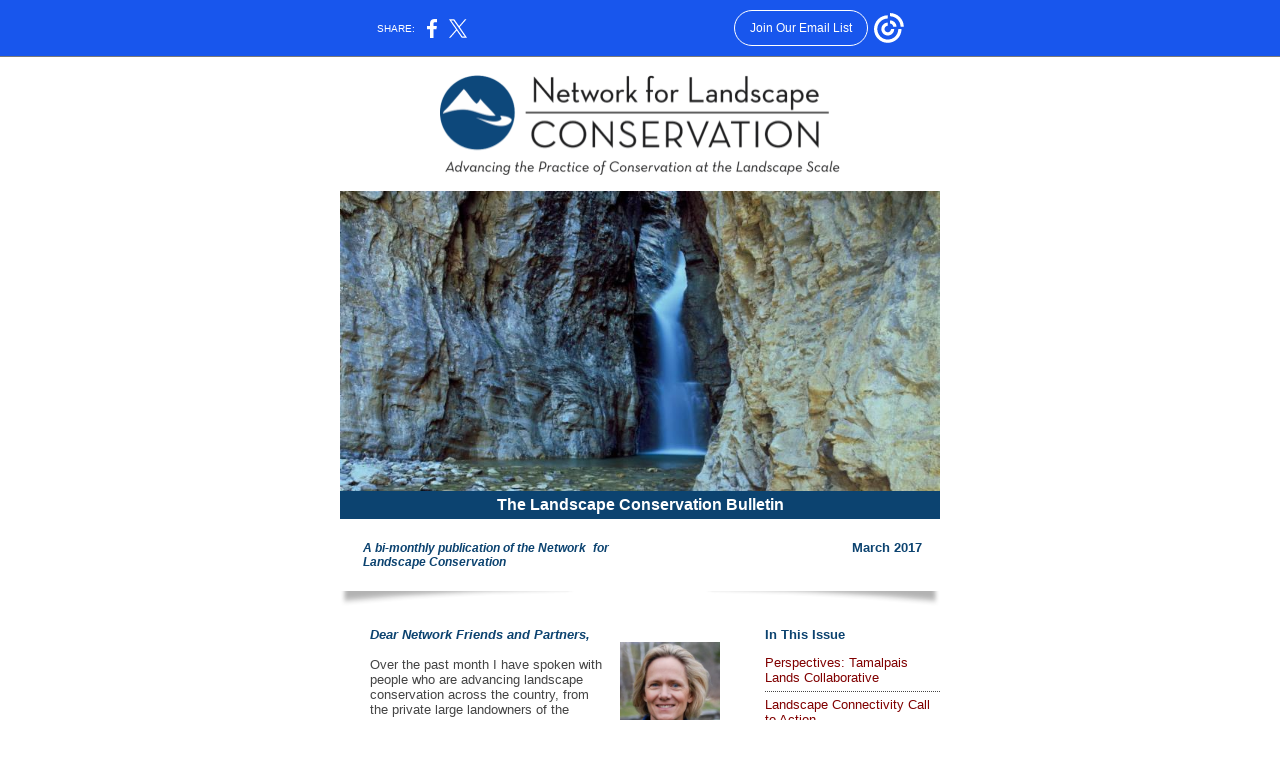

--- FILE ---
content_type: text/html; charset=utf-8
request_url: https://myemail.constantcontact.com/March-Bulletin---Network-for-Landscape-Conservation.html?soid=1109133276895&aid=CTXl15VHD9U
body_size: 13304
content:
<html xmlns:fb="http://www.facebook.com/2008/fbml">
 <head>
  <title>March Bulletin - Network for Landscape Conservation</title>
 <script type="text/javascript">
var __plink_targets = {
"linkedin.post": "https://s.rs6.net/t?sid=1109133276895&e=CTXl15VHD9U&c=4&r=1",
"addthis.share": "https://s.rs6.net/t?sid=1109133276895&e=CTXl15VHD9U&c=5&r=1",
"facebook.like": "https://s.rs6.net/t?sid=1109133276895&e=CTXl15VHD9U&c=2&r=0",
"twitter.tweet": "https://s.rs6.net/t?sid=1109133276895&e=CTXl15VHD9U&c=3&r=1",
"x.tweet": "https://s.rs6.net/t?sid=1109133276895&e=CTXl15VHD9U&c=3&r=1",
"facebook.share": "https://s.rs6.net/t?sid=1109133276895&e=CTXl15VHD9U&c=1&r=1",
"facebook.send": "https://s.rs6.net/t?sid=1109133276895&e=CTXl15VHD9U&c=6&r=0",
"permalink.view": "https://s.rs6.net/t?sid=1109133276895&e=CTXl15VHD9U&c=0&r=0"
};
</script>
<script type="text/javascript" src="https://myemail-op.constantcontact.com/page/js/campaignPage.js?soid=4wn6x5iab&visitorHost=https%3A%2F%2Fvisitor.constantcontact.com&pageName=March%20Bulletin%20-%20Network%20for%20Landscape%20Conservation"></script>
</head>
 <body topmargin="0" leftmargin="0" rightmargin="0">
  <!--Copyright (c) 1996-2017 Constant Contact. All rights reserved.  Except as permitted under a separate
written agreement with Constant Contact, neither the Constant Contact software, nor any content that appears on any Constant Contact site,
including but not limited to, web pages, newsletters, or templates may be reproduced, republished, repurposed, or distributed without the
prior written permission of Constant Contact.  For inquiries regarding reproduction or distribution of any Constant Contact material, please
contact legal@constantcontact.com.--> 
  <div id="rootDiv" align="center"> 
   <table class="OuterBGImage" style="background-color:#FFFFFF;background-repeat:repeat;background-image:none;" bgcolor="#FFFFFF" border="0" width="100%" cellspacing="0" cellpadding="0"> 
    <tbody>
     <tr> 
      <td class="Body" style="padding:14px 14px 14px 14px;" valign="top" rowspan="1" colspan="1" align="center"> 
       <table border="0" width="100%" cellspacing="0" cellpadding="0"> 
        <tbody>
         <tr> 
          <td valign="top" width="100%" rowspan="1" colspan="1" align="center"> 
           <table class="MainWidth" style="width:600px;" border="0" width="1" cellspacing="0" cellpadding="0"> 
            <tbody>
             <tr> 
              <td class="TopMargin" style="padding:0px 0px 0px 0px;" valign="top" width="100%" rowspan="1" colspan="1" align="center"> 
               <table border="0" width="100%" cellspacing="0" cellpadding="0" id="content_LETTER.BLOCK1">
                <tbody>
                 <tr>
                  <td class="MainText Logo" style="padding:0px 0px 0px 0px;color:#454545;font-size:10pt;font-family:Arial,Helvetica,sans-serif;" valign="top" rowspan="1" colspan="1" align="left"> 
                   <div align="center">
                    <a class="imgCaptionAnchor" rel="nofollow" track="on" href="https://www.largelandscapenetwork.org/" shape="rect" target="_blank"><img style="display:block;" height="104" vspace="0" name="ACCOUNT.IMAGE.537" border="0" hspace="0" width="400" src="http://files.constantcontact.com/fd6be7d3201/c8893cb7-b642-40c0-827f-766069a5c89f.png?a=1128120981297"></a>
                   </div> </td>
                 </tr>
                </tbody>
               </table>
               <table border="0" width="100%" cellspacing="0" cellpadding="0"> 
                <tbody>
                 <tr> 
                  <td class="Spacer" style="padding-bottom:15px;line-height:1px;height:1px;" height="1" valign="top" rowspan="1" colspan="1" align="center"><img height="1" vspace="0" border="0" hspace="0" width="5" style="display: block;" alt="" src="https://img.constantcontact.com/letters/images/sys/S.gif"></td> 
                 </tr> 
                </tbody>
               </table>
               <table border="0" width="100%" cellspacing="0" cellpadding="0" id="content_LETTER.BLOCK2">
                <tbody>
                 <tr>
                  <td class="MainText Header" style="padding:0px 0px 0px 0px;color:#454545;font-size:10pt;font-family:Arial,Helvetica,sans-serif;" valign="top" rowspan="1" colspan="1" align="center"> 
                   <div>
                    <a class="imgCaptionAnchor" rel="nofollow" track="on" href="https://www.largelandscapenetwork.org/" shape="rect" target="_blank"><img style="display:block;" vspace="0" name="ACCOUNT.IMAGE.552" border="0" hspace="0" width="600" src="http://files.constantcontact.com/fd6be7d3201/a1824fe3-7e37-408d-9983-65b5a7c47165.jpg?a=1128120981297"></a>
                   </div> </td>
                 </tr>
                </tbody>
               </table>
               <table class="TitleBGColor" style="background-color:#0C4370;" bgcolor="#0C4370" border="0" width="100%" cellspacing="0" cellpadding="0" id="content_LETTER.BLOCK3">
                <tbody>
                 <tr>
                  <td class="TitleText Title" style="padding:5px 10px 5px 10px;color:#ffffff;font-size:12pt;font-family:Arial,Helvetica,sans-serif;" valign="top" rowspan="1" colspan="1" align="left"> 
                   <div style="text-align:center;" align="center">
                    <b>The Landscape Conservation Bulletin</b>
                   </div> </td>
                 </tr>
                </tbody>
               </table></td> 
             </tr> 
            </tbody>
           </table> </td> 
         </tr> 
        </tbody>
       </table> 
       <table class="MainWidth" style="width:600px;" border="0" width="1" cellspacing="0" cellpadding="0"> 
        <tbody>
         <tr> 
          <td class="TopBorder TopBorderBGColor" style="background-color:#FFFFFF;padding:8px 8px 8px 8px;" bgcolor="#FFFFFF" valign="top" rowspan="1" colspan="1" align="left"> 
           <table class="InnerBGColor" style="background-color:#FFFFFF;" bgcolor="#FFFFFF" border="0" width="100%" cellspacing="0" cellpadding="0"> 
            <tbody>
             <tr> 
              <td valign="top" width="100%" rowspan="1" colspan="1" align="center"> 
               <table border="0" width="100%" cellspacing="0" cellpadding="0"> 
                <tbody>
                 <tr> 
                  <td class="TopMainColumn" style="padding:5px 5px 5px 5px;" valign="top" width="100%" rowspan="1" colspan="1" align="center"> 
                   <table border="0" width="100%" cellspacing="0" cellpadding="0" id="content_LETTER.BLOCK4">
                    <tbody>
                     <tr>
                      <td class="MainText Date" style="padding:8px 10px 9px 10px;color:#454545;font-size:10pt;font-family:Arial,Helvetica,sans-serif;" valign="top" rowspan="1" colspan="1" align="left"> 
                       <div>
                        <span style="color:#0c4370;font-size:9pt;"><strong><em>A bi-monthly publication of the Network&nbsp;</em></strong></span>
                        <strong style="color:#0c4370;font-size:9pt;"><em>for&nbsp;</em></strong>
                       </div> 
                       <div>
                        <strong style="color:#0c4370;font-size:9pt;"><em>Landscape Conservation</em></strong>
                       </div> </td>
                     </tr>
                    </tbody>
                   </table></td> 
                 </tr> 
                </tbody>
               </table> </td> 
              <td valign="top" rowspan="1" colspan="1" align="center"> 
               <table border="0" width="100%" cellspacing="0" cellpadding="0"> 
                <tbody>
                 <tr> 
                  <td class="TopSideColumn" style="padding:5px 0px 5px 0px;" valign="top" width="100%" rowspan="1" colspan="1" align="center"> 
                   <table border="0" width="100%" cellspacing="0" cellpadding="0" id="content_LETTER.BLOCK5">
                    <tbody>
                     <tr>
                      <td class="MainText Date" style="padding:8px 10px 9px 10px;color:#454545;font-size:10pt;font-family:Arial,Helvetica,sans-serif;" valign="top" rowspan="1" colspan="1" align="left"> 
                       <div style="text-align:right;" align="right">
                        <span style="font-size:10pt;"><strong> <span style="color:#0c4370;">March 2017</span></strong></span>
                        <br>
                       </div> </td>
                     </tr>
                    </tbody>
                   </table></td> 
                 </tr> 
                </tbody>
               </table> 
               <table class="SideColumnWidth" style="width:175px;" border="0" width="1" cellspacing="0" cellpadding="0"> 
                <tbody>
                 <tr> 
                  <td style="line-height:1px;height:1px;" rowspan="1" colspan="1" align="center"><img height="1" vspace="0" border="0" hspace="0" width="5" style="display: block;" alt="" src="https://img.constantcontact.com/letters/images/sys/S.gif"></td> 
                 </tr> 
                </tbody>
               </table> </td> 
             </tr> 
            </tbody>
           </table> </td> 
         </tr> 
         <tr> 
          <td valign="top" rowspan="1" colspan="1" align="center"> 
           <table border="0" width="100%" cellspacing="0" cellpadding="0"> 
            <tbody>
             <tr> 
              <td style="line-height:1px;" valign="top" rowspan="1" colspan="1" align="left">
               <div>
                <img height="15" vspace="0" border="0" hspace="0" width="236" style="display: block;" alt="" src="https://img.constantcontact.com/letters/images/1101116784221/PT_NB_HeaderShadowLeft.png">
               </div></td> 
              <td style="line-height:1px;" valign="top" width="100%" rowspan="1" colspan="1" align="left"><img height="5" vspace="0" border="0" hspace="0" width="1" style="display: block;" alt="" src="https://img.constantcontact.com/letters/images/sys/S.gif"></td> 
              <td style="line-height:1px;" valign="top" rowspan="1" colspan="1" align="right">
               <div>
                <img height="15" vspace="0" border="0" hspace="0" width="236" style="display: block;" alt="" src="https://img.constantcontact.com/letters/images/1101116784221/PT_NB_HeaderShadowRight.png">
               </div></td> 
             </tr> 
            </tbody>
           </table> </td> 
         </tr> 
         <tr> 
          <td style="line-height:1px;" valign="top" rowspan="1" colspan="1" align="left"><img height="3" vspace="0" border="0" hspace="0" width="1" style="display: block;" alt="" src="https://img.constantcontact.com/letters/images/sys/S.gif"></td> 
         </tr> 
        </tbody>
       </table> 
       <table class="MainWidth" style="width:600px;" border="0" width="1" cellspacing="0" cellpadding="0"> 
        <tbody>
         <tr> 
          <td valign="top" rowspan="1" colspan="1" align="center"> 
           <table class="InnerBGColor" style="background-color:#FFFFFF;" bgcolor="#FFFFFF" border="0" width="100%" cellspacing="0" cellpadding="0"> 
            <tbody>
             <tr> 
              <td valign="top" rowspan="1" colspan="1" align="center"> 
               <table border="0" width="100%" cellspacing="0" cellpadding="0"> 
                <tbody>
                 <tr> 
                  <td class="TopFullColumn" style="padding:0px 0px 0px 0px;" valign="top" width="100%" rowspan="1" colspan="1" align="center"> </td> 
                 </tr> 
                </tbody>
               </table> 
               <table border="0" width="100%" cellspacing="0" cellpadding="0"> 
                <tbody>
                 <tr> 
                  <td valign="top" width="100%" rowspan="1" colspan="1" align="center"> 
                   <table border="0" width="100%" cellspacing="0" cellpadding="0"> 
                    <tbody>
                     <tr> 
                      <td class="MainColumn" style="padding:10px 30px 0px 30px;" valign="top" width="100%" rowspan="1" colspan="1" align="center"> <a name="LETTER.BLOCK7"></a>
                       <table style="display:table;" border="0" width="100%" cellspacing="0" cellpadding="0" id="content_LETTER.BLOCK7">
                        <tbody>
                         <tr>
                          <td class="MainText Content" style="padding:8px 0px 9px 0px;color:#454545;font-size:10pt;font-family:Arial,Helvetica,sans-serif;" valign="top" rowspan="1" colspan="1" align="left"><img class="cc-image-resize" style="font-size:13.3333px;" height="100" vspace="15" name="ACCOUNT.IMAGE.534" border="0" hspace="15" width="100" src="https://files.constantcontact.com/fd6be7d3201/fc8eb6b7-44e7-4e8e-8add-9c48a2195f85.jpg?a=1128120981297" align="right">
                           <div>
                            <span style="color:#0c4370;"><em><strong>Dear Network Friends and Partners,</strong></em></span>
                           </div>
                           <div class="MainText" style="color:#454545;font-size:10pt;font-family:Arial,Helvetica,sans-serif;">
                            <span><em><strong><br></strong></em></span>
                           </div>
                           <div>
                            <span style="font-size:10pt;"> 
                             <div class="MainText" style="color:#454545;font-weight:normal;font-size:10pt;font-family:Arial,Helvetica,sans-serif;margin-top:0px;font-style:normal;text-align:left;">
                              Over the past month I have spoken with people who are advancing landscape conservation across the country, from the private large landowners of the Eastern U.S., to the rural communities of the Intermountain West, to the urban environs of Portland, Oregon.
                             </div> 
                             <div class="MainText" style="color:#454545;font-weight:normal;font-size:10pt;font-family:Arial,Helvetica,sans-serif;margin-top:0px;font-style:normal;text-align:left;">
                              &nbsp;
                             </div> 
                             <div class="MainText" style="color:#454545;font-weight:normal;font-size:10pt;font-family:Arial,Helvetica,sans-serif;margin-top:0px;font-style:normal;text-align:left;">
                              Our goal is to help connect people in this diverse and rapidly growing field so that we can learn from one another and work more closely together to sustain healthy, connected landscapes along the urban-rural-wild and public-private land continuums.
                             </div> 
                             <div class="MainText" style="color:#454545;font-weight:normal;font-size:10pt;font-family:Arial,Helvetica,sans-serif;margin-top:0px;font-style:normal;text-align:left;">
                              &nbsp;
                             </div> 
                             <div class="MainText" style="color:#454545;font-weight:normal;font-size:10pt;font-family:Arial,Helvetica,sans-serif;margin-top:0px;font-style:normal;text-align:left;">
                              In this Bulletin, we are introducing a new 
                              <a style="color:blue;font-weight:bold;text-decoration:none;" shape="rect" href="#Perspectives" linktype="anchor">"Perspectives"</a> column so you can hear more landscape conservation stories directly from people working on the ground. We have also started a 
                              <b><a style="color:blue;font-weight:bold;text-decoration:none;" rel="nofollow" track="on" shape="rect" href="https://www.facebook.com/groups/networkforlandscapeconservation/" linktype="1" target="_blank">Facebook group</a></b> and revitalized our 
                              <b><a style="color:blue;font-weight:bold;text-decoration:none;" rel="nofollow" track="on" shape="rect" href="https://www.linkedin.com/groups/6601332" linktype="1" target="_blank">LinkedIn group&nbsp;</a></b>to create more opportunities for practitioner interaction. We encourage you to join these conversations. And we ask you to consider joining the Network as a 
                              <b><a style="color:blue;font-weight:bold;text-decoration:none;" rel="nofollow" track="on" shape="rect" href="http://www.largelandscapenetwork.org/join-us/become-a-partner/" linktype="1" target="_blank">Partner</a>. </b>
                             </div> 
                             <div class="MainText" style="color:#454545;font-weight:normal;font-size:10pt;font-family:Arial,Helvetica,sans-serif;margin-top:0px;font-style:normal;text-align:left;">
                              <b>&nbsp;</b>
                             </div> <span class="MainText" style="color:#454545;font-size:10pt;font-family:Arial,Helvetica,sans-serif;">Thank you for your own great work and please be in touch</span></span>
                            <span style="font-size:10pt;">&nbsp;as we all move forward</span>
                            <span style="font-size:10pt;">.</span>
                            <span style="font-size:10pt;">&nbsp;</span>
                           </div><img class="cc-image-resize" style="font-size:13.3333px;" height="46" vspace="5" name="ACCOUNT.IMAGE.535" border="0" hspace="5" width="158" src="https://files.constantcontact.com/fd6be7d3201/c14d8f35-5e6d-43bb-bb82-7a25ca228091.jpg?a=1128120981297"> <br>
                           <div>
                            <span style="font-size:10pt;">Emily M. Bateson&nbsp;</span>
                           </div>
                           <div>
                            <span style="font-size:10pt;">Network Coordinator<br></span>
                           </div></td>
                         </tr>
                        </tbody>
                       </table> </td> 
                     </tr> 
                    </tbody>
                   </table> </td> 
                  <td valign="top" rowspan="1" colspan="1" align="center"> 
                   <table border="0" width="100%" cellspacing="0" cellpadding="0"> 
                    <tbody>
                     <tr> 
                      <td class="SideColumn" style="padding:10px 0px 0px 0px;" valign="top" width="100%" rowspan="1" colspan="1" align="center"> 
                       <table border="0" width="100%" cellspacing="0" cellpadding="0"> 
                        <tbody>
                         <tr> 
                          <td class="SideHeadingText SideHeading" style="padding:8px 10px 5px 0px;color:#0C4370;font-weight:bold;font-size:10pt;font-family:Arial,Helvetica,sans-serif;" valign="top" rowspan="1" colspan="1" align="left"> 
                           <div>
                            In This Issue
                           </div> </td> 
                         </tr> 
                         <tr> 
                          <td class="SideLink SideContent" style="padding:8px 0px 9px 0px;color:#800000;text-decoration:none;font-size:10pt;font-family:Arial,Helvetica,sans-serif;" valign="top" rowspan="1" colspan="1" align="left"> 
                           <table border="0" width="100%" cellspacing="0" cellpadding="0"> 
                            <tbody>
                             <tr>
                              <td class="SideLink" style="color:#800000;text-decoration:none;font-size:10pt;font-family:Arial,Helvetica,sans-serif;" valign="top" rowspan="1" colspan="1" align="left"> 
                               <table border="0" width="100%" cellspacing="0" cellpadding="0">
                                <tbody>
                                 <tr>
                                  <td class="SideLink TOCLinkSingle" style="padding:0px 10px 0px 0px;color:#800000;text-decoration:none;font-size:10pt;font-family:Arial,Helvetica,sans-serif;" valign="top" rowspan="1" colspan="1" align="left"> 
                                   <div>
                                    <a class="SideLink" style="color:#800000;text-decoration:none;font-size:10pt;font-family:Arial,Helvetica,sans-serif;" shape="rect" href="#LETTER.BLOCK82">Perspectives: Tamalpais Lands Collaborative</a>
                                   </div> </td>
                                 </tr>
                                 <tr>
                                  <td class="TOCDividerPadding" style="padding:5px 0px 5px 0px;line-height:1px;height:1px;" rowspan="1" colspan="1"> 
                                   <table border="0" width="100%" cellspacing="0" cellpadding="0">
                                    <tbody>
                                     <tr>
                                      <td class="TOCDivider" style="line-height:1px;border-bottom:1px dotted #454545;height:1px;" height="1" rowspan="1" colspan="1" align="center"><img style="display:block;" height="1" vspace="0" border="0" hspace="0" width="5" alt="" src="https://img.constantcontact.com/letters/images/1101116784221/S.gif"></td>
                                     </tr>
                                    </tbody>
                                   </table> </td>
                                 </tr>
                                </tbody>
                               </table> </td>
                             </tr>
                             <tr>
                              <td class="SideLink" style="color:#800000;text-decoration:none;font-size:10pt;font-family:Arial,Helvetica,sans-serif;" valign="top" rowspan="1" colspan="1" align="left"> 
                               <table border="0" width="100%" cellspacing="0" cellpadding="0">
                                <tbody>
                                 <tr>
                                  <td class="SideLink TOCLinkSingle" style="padding:0px 10px 0px 0px;color:#800000;text-decoration:none;font-size:10pt;font-family:Arial,Helvetica,sans-serif;" valign="top" rowspan="1" colspan="1" align="left"> 
                                   <div>
                                    <a class="SideLink" style="color:#800000;text-decoration:none;font-size:10pt;font-family:Arial,Helvetica,sans-serif;" shape="rect" href="#LETTER.BLOCK12">Landscape Connectivity Call to Action</a>
                                   </div> </td>
                                 </tr>
                                 <tr>
                                  <td class="TOCDividerPadding" style="padding:5px 0px 5px 0px;line-height:1px;height:1px;" rowspan="1" colspan="1"> 
                                   <table border="0" width="100%" cellspacing="0" cellpadding="0">
                                    <tbody>
                                     <tr>
                                      <td class="TOCDivider" style="line-height:1px;border-bottom:1px dotted #454545;height:1px;" height="1" rowspan="1" colspan="1" align="center"><img style="display:block;" height="1" vspace="0" border="0" hspace="0" width="5" alt="" src="https://img.constantcontact.com/letters/images/1101116784221/S.gif"></td>
                                     </tr>
                                    </tbody>
                                   </table> </td>
                                 </tr>
                                </tbody>
                               </table> </td>
                             </tr>
                             <tr>
                              <td class="SideLink" style="color:#800000;text-decoration:none;font-size:10pt;font-family:Arial,Helvetica,sans-serif;" valign="top" rowspan="1" colspan="1" align="left"> 
                               <table border="0" width="100%" cellspacing="0" cellpadding="0">
                                <tbody>
                                 <tr>
                                  <td class="SideLink TOCLinkSingle" style="padding:0px 10px 0px 0px;color:#800000;text-decoration:none;font-size:10pt;font-family:Arial,Helvetica,sans-serif;" valign="top" rowspan="1" colspan="1" align="left"> 
                                   <div>
                                    <a class="SideLink" style="color:#800000;text-decoration:none;font-size:10pt;font-family:Arial,Helvetica,sans-serif;" shape="rect" href="#LETTER.BLOCK87">LCC Review Progress Report</a>
                                   </div> </td>
                                 </tr>
                                 <tr>
                                  <td class="TOCDividerPadding" style="padding:5px 0px 5px 0px;line-height:1px;height:1px;" rowspan="1" colspan="1"> 
                                   <table border="0" width="100%" cellspacing="0" cellpadding="0">
                                    <tbody>
                                     <tr>
                                      <td class="TOCDivider" style="line-height:1px;border-bottom:1px dotted #454545;height:1px;" height="1" rowspan="1" colspan="1" align="center"><img style="display:block;" height="1" vspace="0" border="0" hspace="0" width="5" alt="" src="https://img.constantcontact.com/letters/images/1101116784221/S.gif"></td>
                                     </tr>
                                    </tbody>
                                   </table> </td>
                                 </tr>
                                </tbody>
                               </table> </td>
                             </tr>
                             <tr>
                              <td class="SideLink" style="color:#800000;text-decoration:none;font-size:10pt;font-family:Arial,Helvetica,sans-serif;" valign="top" rowspan="1" colspan="1" align="left"> 
                               <table border="0" width="100%" cellspacing="0" cellpadding="0">
                                <tbody>
                                 <tr>
                                  <td class="SideLink TOCLinkSingle" style="padding:0px 10px 0px 0px;color:#800000;text-decoration:none;font-size:10pt;font-family:Arial,Helvetica,sans-serif;" valign="top" rowspan="1" colspan="1" align="left"> 
                                   <div>
                                    <a class="SideLink" style="color:#800000;text-decoration:none;font-size:10pt;font-family:Arial,Helvetica,sans-serif;" shape="rect" href="#LETTER.BLOCK83">NLC Survey Update</a>
                                   </div> </td>
                                 </tr>
                                 <tr>
                                  <td class="TOCDividerPadding" style="padding:5px 0px 5px 0px;line-height:1px;height:1px;" rowspan="1" colspan="1"> 
                                   <table border="0" width="100%" cellspacing="0" cellpadding="0">
                                    <tbody>
                                     <tr>
                                      <td class="TOCDivider" style="line-height:1px;border-bottom:1px dotted #454545;height:1px;" height="1" rowspan="1" colspan="1" align="center"><img style="display:block;" height="1" vspace="0" border="0" hspace="0" width="5" alt="" src="https://img.constantcontact.com/letters/images/1101116784221/S.gif"></td>
                                     </tr>
                                    </tbody>
                                   </table> </td>
                                 </tr>
                                </tbody>
                               </table> </td>
                             </tr>
                             <tr>
                              <td class="SideLink" style="color:#800000;text-decoration:none;font-size:10pt;font-family:Arial,Helvetica,sans-serif;" valign="top" rowspan="1" colspan="1" align="left"> 
                               <table border="0" width="100%" cellspacing="0" cellpadding="0">
                                <tbody>
                                 <tr>
                                  <td class="SideLink TOCLinkSingle" style="padding:0px 10px 0px 0px;color:#800000;text-decoration:none;font-size:10pt;font-family:Arial,Helvetica,sans-serif;" valign="top" rowspan="1" colspan="1" align="left"> 
                                   <div>
                                    <a class="SideLink" style="color:#800000;text-decoration:none;font-size:10pt;font-family:Arial,Helvetica,sans-serif;" shape="rect" href="#LETTER.BLOCK15">Additional Landscape Conservation News</a>
                                   </div> </td>
                                 </tr>
                                 <tr>
                                  <td class="TOCDividerPadding" style="padding:5px 0px 5px 0px;line-height:1px;height:1px;" rowspan="1" colspan="1"> 
                                   <table border="0" width="100%" cellspacing="0" cellpadding="0">
                                    <tbody>
                                     <tr>
                                      <td class="TOCDivider" style="line-height:1px;border-bottom:1px dotted #454545;height:1px;" height="1" rowspan="1" colspan="1" align="center"><img style="display:block;" height="1" vspace="0" border="0" hspace="0" width="5" alt="" src="https://img.constantcontact.com/letters/images/1101116784221/S.gif"></td>
                                     </tr>
                                    </tbody>
                                   </table> </td>
                                 </tr>
                                </tbody>
                               </table> </td>
                             </tr>
                             <tr>
                              <td class="SideLink" style="color:#800000;text-decoration:none;font-size:10pt;font-family:Arial,Helvetica,sans-serif;" valign="top" rowspan="1" colspan="1" align="left"> 
                               <table border="0" width="100%" cellspacing="0" cellpadding="0">
                                <tbody>
                                 <tr>
                                  <td class="SideLink TOCLinkSingle" style="padding:0px 10px 0px 0px;color:#800000;text-decoration:none;font-size:10pt;font-family:Arial,Helvetica,sans-serif;" valign="top" rowspan="1" colspan="1" align="left"> 
                                   <div>
                                    <a class="SideLink" style="color:#800000;text-decoration:none;font-size:10pt;font-family:Arial,Helvetica,sans-serif;" shape="rect" href="#LETTER.BLOCK17">Upcoming Events</a>
                                   </div> </td>
                                 </tr>
                                 <tr>
                                  <td class="TOCDividerPadding" style="padding:5px 0px 5px 0px;line-height:1px;height:1px;" rowspan="1" colspan="1"> 
                                   <table border="0" width="100%" cellspacing="0" cellpadding="0">
                                    <tbody>
                                     <tr>
                                      <td class="TOCDivider" style="line-height:1px;border-bottom:1px dotted #454545;height:1px;" height="1" rowspan="1" colspan="1" align="center"><img style="display:block;" height="1" vspace="0" border="0" hspace="0" width="5" alt="" src="https://img.constantcontact.com/letters/images/1101116784221/S.gif"></td>
                                     </tr>
                                    </tbody>
                                   </table> </td>
                                 </tr>
                                </tbody>
                               </table> </td>
                             </tr>
                             <tr>
                              <td class="SideLink" style="color:#800000;text-decoration:none;font-size:10pt;font-family:Arial,Helvetica,sans-serif;" valign="top" rowspan="1" colspan="1" align="left"> 
                               <table border="0" width="100%" cellspacing="0" cellpadding="0">
                                <tbody>
                                 <tr>
                                  <td class="SideLink TOCLinkSingle" style="padding:0px 10px 0px 0px;color:#800000;text-decoration:none;font-size:10pt;font-family:Arial,Helvetica,sans-serif;" valign="top" rowspan="1" colspan="1" align="left"> 
                                   <div>
                                    <a class="SideLink" style="color:#800000;text-decoration:none;font-size:10pt;font-family:Arial,Helvetica,sans-serif;" shape="rect" href="#LETTER.BLOCK19">Webinars &amp; Additional Resources</a>
                                   </div> </td>
                                 </tr>
                                 <tr>
                                  <td class="TOCDividerPadding" style="padding:5px 0px 5px 0px;line-height:1px;height:1px;" rowspan="1" colspan="1"> 
                                   <table border="0" width="100%" cellspacing="0" cellpadding="0">
                                    <tbody>
                                     <tr>
                                      <td class="TOCDivider" style="line-height:1px;border-bottom:1px dotted #454545;height:1px;" height="1" rowspan="1" colspan="1" align="center"><img style="display:block;" height="1" vspace="0" border="0" hspace="0" width="5" alt="" src="https://img.constantcontact.com/letters/images/1101116784221/S.gif"></td>
                                     </tr>
                                    </tbody>
                                   </table> </td>
                                 </tr>
                                </tbody>
                               </table> </td>
                             </tr> 
                            </tbody>
                           </table> </td> 
                         </tr> 
                        </tbody>
                       </table> </td> 
                     </tr> 
                    </tbody>
                   </table> 
                   <table class="SideColumnWidth" style="width:175px;" border="0" width="1" cellspacing="0" cellpadding="0"> 
                    <tbody>
                     <tr> 
                      <td style="line-height:1px;height:1px;" rowspan="1" colspan="1" align="center"><img height="1" vspace="0" border="0" hspace="0" width="5" style="display: block;" alt="" src="https://img.constantcontact.com/letters/images/sys/S.gif"></td> 
                     </tr> 
                    </tbody>
                   </table> </td> 
                 </tr> 
                </tbody>
               </table> 
               <table border="0" width="100%" cellspacing="0" cellpadding="0"> 
                <tbody>
                 <tr> 
                  <td class="BottomFullColumn" style="padding:0px 30px 10px 30px;" valign="top" width="100%" rowspan="1" colspan="1" align="center"> </td> 
                 </tr> 
                </tbody>
               </table> </td> 
             </tr> 
            </tbody>
           </table> </td> 
         </tr> 
        </tbody>
       </table> 
       <table border="0" width="100%" cellspacing="0" cellpadding="0"> 
        <tbody>
         <tr> 
          <td valign="top" width="100%" rowspan="1" colspan="1" align="center"> 
           <table class="MainWidth" style="width:600px;" border="0" width="1" cellspacing="0" cellpadding="0"> 
            <tbody>
             <tr> 
              <td class="BottomMargin" style="padding:10px 30px 10px 30px;" valign="top" width="100%" rowspan="1" colspan="1" align="left"> 
               <table style="background-color:#ffffff;" bgcolor="#FFFFFF" border="0" width="100%" cellspacing="0" cellpadding="0" id="content_LETTER.BLOCK8">
                <tbody>
                 <tr>
                  <td class="ButtonText" style="color:#ffffff;text-decoration:none;font-size:10pt;font-family:Arial,Helvetica,sans-serif;" valign="top" rowspan="1" colspan="1" align="left"> 
                   <table class="ButtonBGColor CC_NoEdit" style="background-color:#0C4370;margin:0px 0px 0px 0px;width:auto !important;" bgcolor="#0C4370" border="0" cellpadding="0" cellspacing="0">
                    <tbody>
                     <tr>
                      <td class="Button ButtonText" style="padding:7px 20px 7px 20px;color:#ffffff;text-decoration:none;font-size:10pt;font-family:Arial,Helvetica,sans-serif;" valign="top" rowspan="1" colspan="1" align="left"> 
                       <div style="text-align:center;" align="center">
                        <b><a style="color:rgb(255, 255, 255);font-weight:bold;text-decoration:none;" rel="nofollow" track="on" shape="rect" href="http://www.largelandscapenetwork.org/join-us/" linktype="1" target="_blank">JOIN&nbsp;THE NETWORK</a></b>
                       </div> </td>
                      <td rowspan="1" colspan="1"></td>
                     </tr>
                    </tbody>
                   </table> </td>
                 </tr>
                </tbody>
               </table>
               <table border="0" width="100%" cellspacing="0" cellpadding="0"> 
                <tbody>
                 <tr> 
                  <td class="Spacer" style="padding-bottom:15px;line-height:1px;height:1px;" height="1" valign="top" rowspan="1" colspan="1" align="center"><img height="1" vspace="0" border="0" hspace="0" width="5" style="display: block;" alt="" src="https://img.constantcontact.com/letters/images/sys/S.gif"></td> 
                 </tr> 
                </tbody>
               </table>
               <table border="0" width="100%" cellspacing="0" cellpadding="0"> 
                <tbody>
                 <tr> 
                  <td class="Spacer" style="padding-bottom:15px;line-height:1px;height:1px;" height="1" valign="top" rowspan="1" colspan="1" align="center"><img height="1" vspace="0" border="0" hspace="0" width="5" style="display: block;" alt="" src="https://img.constantcontact.com/letters/images/sys/S.gif"></td> 
                 </tr> 
                </tbody>
               </table>
               <table class="CC_Divider" style="margin:0px 0px 0px 0px;" border="0" width="100%" cellspacing="0" cellpadding="0"> 
                <tbody>
                 <tr> 
                  <td class="ContentDividerPadding" style="padding:5px 0px 5px 0px;line-height:1px;height:1px;" rowspan="1" colspan="1"> 
                   <table border="0" width="100%" cellspacing="0" cellpadding="0"> 
                    <tbody>
                     <tr> 
                      <td class="ContentDivider ContentDividerColor" style="background-color:#0C4370;padding-bottom:0px;line-height:1px;height:1px;" height="1" bgcolor="#0C4370" rowspan="1" colspan="1" align="center"><img height="1" vspace="0" border="0" hspace="0" width="5" style="display: block;" alt="" src="https://img.constantcontact.com/letters/images/sys/S.gif"></td> 
                     </tr> 
                    </tbody>
                   </table> </td> 
                 </tr> 
                </tbody>
               </table>
               <table border="0" width="100%" cellspacing="0" cellpadding="0"> 
                <tbody>
                 <tr> 
                  <td class="Spacer" style="padding-bottom:15px;line-height:1px;height:1px;" height="1" valign="top" rowspan="1" colspan="1" align="center"><img height="1" vspace="0" border="0" hspace="0" width="5" style="display: block;" alt="" src="https://img.constantcontact.com/letters/images/sys/S.gif"></td> 
                 </tr> 
                </tbody>
               </table>
               <table style="background-color:#0c4370;display:table;" bgcolor="#0C4370" border="0" width="100%" cellpadding="0" cellspacing="0" id="content_LETTER.BLOCK38">
                <tbody>
                 <tr>
                  <td class="SideText SideContent" style="padding:8px 0px 9px 0px;color:rgb(255, 255, 255);font-size:10pt;font-family:Arial,Helvetica,sans-serif;text-align:center;" valign="top" rowspan="1" colspan="1" align="center"><em><strong><span style="font-size:12pt;">Perspectives: Landscape Conservation in Action</span><br></strong></em></td>
                 </tr>
                </tbody>
               </table><a name="LETTER.BLOCK82"></a>
               <table style="background-color:#eaeaea;" bgcolor="#EAEAEA" border="0" width="100%" cellspacing="0" cellpadding="0" id="content_LETTER.BLOCK82">
                <tbody>
                 <tr>
                  <td class="MainText Content" style="padding:8px 0px 9px 0px;color:#454545;font-size:10pt;font-family:Arial,Helvetica,sans-serif;" valign="top" rowspan="1" colspan="1" align="left"><a shape="rect" name="Perspectives"><img alt="Perspectives" src="https://imgssl.constantcontact.com/ui/images1/s.gif" title="Perspectives"></a> 
                   <div> 
                    <table class="imgCaptionTable OneColumnMobile" style="margin-left:5px;text-align:center;" width="240" data-padding-converted="true" cellpadding="0" cellspacing="0" align="right">
                     <tbody>
                      <tr>
                       <td class="SpacerImageContainer mobile-hidden" style="padding-top:5px;padding-left:10px;line-height:1px;height:1px;" height="1" valign="top" width="5" rowspan="1" colspan="1" align="center"><img height="1" vspace="0" border="0" hspace="0" width="5" class="SpacerImage" src="https://imgssl.constantcontact.com/letters/images/sys/S.gif"></td>
                       <td class=" imgCaptionImg" style="padding-top:5px;padding-left:0px;padding-bottom:0px;padding-right:10px;" width="100%" rowspan="1" colspan="1"> 
                        <div align="center">
                         <a class="imgCaptionAnchor" rel="nofollow" track="on" href="https://www.largelandscapenetwork.org/tamalpais-lands-collaborative-case-study/" shape="rect" target="_blank"><img style="display:block;" height="147" vspace="0" name="ACCOUNT.IMAGE.558" border="0" hspace="0" width="240" src="http://files.constantcontact.com/fd6be7d3201/6d05d636-cfa4-4a57-b7a9-f4cde7c28a52.jpg?a=1128120981297"></a>
                        </div> </td>
                      </tr>
                      <tr>
                       <td class="SpacerImageContainer mobile-hidden" style="padding-top:5px;padding-left:10px;line-height:1px;height:1px;" height="1" valign="top" width="5" rowspan="1" colspan="1" align="center"><img height="1" vspace="0" border="0" hspace="0" width="5" class="SpacerImage" src="https://imgssl.constantcontact.com/letters/images/sys/S.gif"></td>
                       <td class="imgCaptionText" style="color:#454545;font-weight:normal;font-size:8pt;padding-bottom:5px;font-family:Arial, Helvetica, sans-serif;font-style:normal;text-align:center;padding-right:10px;" rowspan="1" colspan="1">Photo credit: Doc Miles</td>
                      </tr>
                     </tbody>
                    </table> 
                   </div> 
                   <div class="HeadingText" style="margin-left:30px;color:#0C4370;font-weight:bold;font-size:12pt;font-family:Arial,Helvetica,sans-serif;">
                    The Tamalpais Lands Collaborative:&nbsp;
                    <span style="font-size:12pt;">Measuring the ecological health of a multi-jurisdictional landscape</span>
                   </div> 
                   <div style="margin-left:30px;">
                    <br>One of the San Francisco Bay Area's greatest natural treasures and an internationally recognized biodiversity hotspot, Mount Tamalpais is home to many unique plant and animal communities, including several rare and endemic species. In 2016, 
                    <a style="color:rgb(0, 0, 255);font-weight:bold;text-decoration:none;" rel="nofollow" track="on" href="http://www.onetam.org/" shape="rect" linktype="1" target="_blank">One Tam</a> - the partnership of the mountain's four land management agencies and the non-profit Golden Gate National Parks Conservancy - launched a joint effort to better understand the health of the mountain's natural resources. This case study briefly describes this process, highlights some of the challenges and benefits of conducting a multi-agency ecological health assessment, and offers insights for other collaborative land management partnerships that might be considering undertaking a similar effort.&nbsp;
                    <br> 
                    <br>
                   </div> </td>
                 </tr>
                </tbody>
               </table>
               <table style="background-color:#eaeaea;" bgcolor="#EAEAEA" border="0" width="100%" cellspacing="0" cellpadding="0" id="content_LETTER.BLOCK66">
                <tbody>
                 <tr>
                  <td class="ButtonText" style="color:#ffffff;text-decoration:none;font-size:10pt;font-family:Arial,Helvetica,sans-serif;" valign="top" rowspan="1" colspan="1" align="left"> 
                   <table class="ButtonBGColor CC_NoEdit" style="background-color:#0C4370;margin:0px 0px 0px 0px;width:auto !important;" bgcolor="#0C4370" border="0" cellspacing="0" cellpadding="0">
                    <tbody>
                     <tr>
                      <td class="Button ButtonText" style="padding:7px 20px 7px 20px;color:#ffffff;text-decoration:none;font-size:10pt;font-family:Arial,Helvetica,sans-serif;" valign="top" rowspan="1" colspan="1" align="left"> 
                       <div>
                        <b>&nbsp;<a style="color:rgb(255, 255, 255);font-weight:bold;text-decoration:none;" rel="nofollow" track="on" shape="rect" href="http://www.largelandscapenetwork.org/wp-content/uploads/2017/06/Mt.-Tam-Case-Study_finalpdf.pdf" linktype="1" target="_blank">READ THE FULL CASE STUDY</a><br></b>
                       </div> </td>
                      <td rowspan="1" colspan="1"></td>
                     </tr>
                    </tbody>
                   </table> <br></td>
                 </tr>
                </tbody>
               </table>
               <table border="0" width="100%" cellspacing="0" cellpadding="0"> 
                <tbody>
                 <tr> 
                  <td class="Spacer" style="padding-bottom:15px;line-height:1px;height:1px;" height="1" valign="top" rowspan="1" colspan="1" align="center"><img height="1" vspace="0" border="0" hspace="0" width="5" style="display: block;" alt="" src="https://img.constantcontact.com/letters/images/sys/S.gif"></td> 
                 </tr> 
                </tbody>
               </table>
               <table class="CC_Divider" style="margin:0px 0px 0px 0px;" border="0" width="100%" cellspacing="0" cellpadding="0"> 
                <tbody>
                 <tr> 
                  <td class="DottedDividerPadding" style="padding:5px 0px 5px 0px;line-height:1px;height:1px;" rowspan="1" colspan="1"> 
                   <table border="0" width="100%" cellspacing="0" cellpadding="0"> 
                    <tbody>
                     <tr> 
                      <td class="DottedDivider" style="line-height:1px;border-bottom:1px dotted #D24101;height:1px;" height="1" rowspan="1" colspan="1" align="center"><img height="1" vspace="0" border="0" hspace="0" width="5" style="display: block;" alt="" src="https://img.constantcontact.com/letters/images/sys/S.gif"></td> 
                     </tr> 
                    </tbody>
                   </table> </td> 
                 </tr> 
                </tbody>
               </table><a name="LETTER.BLOCK12"></a>
               <table style="background-color:#ffffff;" bgcolor="#FFFFFF" border="0" width="100%" cellpadding="0" cellspacing="0" id="content_LETTER.BLOCK12">
                <tbody>
                 <tr>
                  <td class="MainText Content" style="padding:8px 0px 9px 0px;color:#454545;font-size:10pt;font-family:Arial,Helvetica,sans-serif;" valign="top" rowspan="1" colspan="1" align="left"> 
                   <div>
                    <a class="imgCaptionAnchor" rel="nofollow" track="on" href="https://www.wbcsd.org/Projects/Climate-Smart-Agriculture/Resources/Landscape-Connectivity-A-call-to-action" shape="rect" target="_blank"><img style="display:block;" height="110" vspace="10" name="ACCOUNT.IMAGE.561" border="0" hspace="15" width="240" src="http://files.constantcontact.com/fd6be7d3201/461e6dfe-c11b-45b8-9e33-9e8e67766d75.png?a=1128120981297" align="right"></a>
                   </div> 
                   <div class="MainText" style="color:#454545;font-size:10pt;font-family:Arial,Helvetica,sans-serif;">
                    <em>Featured News</em>
                   </div> 
                   <div class="HeadingText" style="color:#0C4370;font-weight:bold;font-size:12pt;font-family:Arial,Helvetica,sans-serif;">
                    Call to action to be issued on landscape connectivity &nbsp;
                   </div> 
                   <div>
                    <br>
                    <div class="MainText" style="color:#454545;font-weight:normal;font-size:10pt;font-family:Arial,Helvetica,sans-serif;margin-top:0px;font-style:normal;text-align:left;">
                     <span>The <a style="color:blue;font-weight:bold;text-decoration:none;" rel="nofollow" track="on" href="http://www.wbcsd.org/" shape="rect" linktype="1" target="_blank">World Business Council for Sustainable Development </a>and <a style="color:blue;font-weight:bold;text-decoration:none;" rel="nofollow" track="on" href="http://www4.syngenta.com/" shape="rect" linktype="1" target="_blank">Syngenta</a> have&nbsp;just released a paper, "Landscape Connectivity: A Call to Action." Written from the business perspective, the report makes a clear and compelling case for why "landscape connectivity supports high levels of biodiversity and offers a range of environmental, economic, and social benefits," and how "multifunctional landscapes can restore ecological integrity, improve human well-being, and support businesses." The report emphasizes the critical role of multi-stakeholder processes and calls on stakeholders to "incorporate connectivity into their planning and practices and to establish public-private-community &nbsp;partnerships."&nbsp;The paper is being informally presented in Brussels, Belgium, and Montreux, Switzerland, to the business community this week, and will be officially shared with ministers and country representatives at the <a style="color:blue;font-weight:bold;text-decoration:none;" rel="nofollow" track="on" href="http://sdg.iisd.org/events/unccd-cop-13/" shape="rect" linktype="1" target="_blank">U.N. Convention to Combat Desertification COP 13</a> in September.</span>
                    </div>
                   </div> </td>
                 </tr>
                </tbody>
               </table>
               <table border="0" width="100%" cellspacing="0" cellpadding="0" id="content_LETTER.BLOCK48">
                <tbody>
                 <tr>
                  <td class="ButtonText" style="color:#ffffff;text-decoration:none;font-size:10pt;font-family:Arial,Helvetica,sans-serif;" valign="top" rowspan="1" colspan="1" align="left"> 
                   <table class="ButtonBGColor CC_NoEdit" style="background-color:#0C4370;margin:0px 0px 0px 0px;width:auto !important;" bgcolor="#0C4370" border="0" cellspacing="0" cellpadding="0">
                    <tbody>
                     <tr>
                      <td class="Button ButtonText" style="padding:7px 20px 7px 20px;color:#ffffff;text-decoration:none;font-size:10pt;font-family:Arial,Helvetica,sans-serif;" valign="top" rowspan="1" colspan="1" align="left"> 
                       <div>
                        <b>&nbsp;<a style="color:rgb(255, 255, 255);font-weight:bold;text-decoration:none;" rel="nofollow" track="on" shape="rect" href="http://www.wbcsd.org/Projects/Climate-Smart-Agriculture/Resources/Landscape-Connectivity-A-call-to-action" linktype="1" target="_blank">READ THE REPORT</a><br></b>
                       </div> </td>
                      <td rowspan="1" colspan="1"></td>
                     </tr>
                    </tbody>
                   </table> </td>
                 </tr>
                </tbody>
               </table>
               <table border="0" width="100%" cellspacing="0" cellpadding="0"> 
                <tbody>
                 <tr> 
                  <td class="Spacer" style="padding-bottom:15px;line-height:1px;height:1px;" height="1" valign="top" rowspan="1" colspan="1" align="center"><img height="1" vspace="0" border="0" hspace="0" width="5" style="display: block;" alt="" src="https://img.constantcontact.com/letters/images/sys/S.gif"></td> 
                 </tr> 
                </tbody>
               </table>
               <table class="CC_Divider" style="margin:0px 0px 0px 0px;" border="0" width="100%" cellspacing="0" cellpadding="0"> 
                <tbody>
                 <tr> 
                  <td class="DottedDividerPadding" style="padding:5px 0px 5px 0px;line-height:1px;height:1px;" rowspan="1" colspan="1"> 
                   <table border="0" width="100%" cellspacing="0" cellpadding="0"> 
                    <tbody>
                     <tr> 
                      <td class="DottedDivider" style="line-height:1px;border-bottom:1px dotted #D24101;height:1px;" height="1" rowspan="1" colspan="1" align="center"><img height="1" vspace="0" border="0" hspace="0" width="5" style="display: block;" alt="" src="https://img.constantcontact.com/letters/images/sys/S.gif"></td> 
                     </tr> 
                    </tbody>
                   </table> </td> 
                 </tr> 
                </tbody>
               </table><a name="LETTER.BLOCK87"></a>
               <table style="background-color:#ffffff;" bgcolor="#FFFFFF" border="0" width="100%" cellpadding="0" cellspacing="0" id="content_LETTER.BLOCK87">
                <tbody>
                 <tr>
                  <td class="MainText Content" style="padding:8px 0px 9px 0px;color:#454545;font-size:10pt;font-family:Arial,Helvetica,sans-serif;" valign="top" rowspan="1" colspan="1" align="left"> 
                   <div>
                    <a class="imgCaptionAnchor" rel="nofollow" track="on" href="https://lccnetwork.org/about/national-academy-sciences-review-lccs" shape="rect" target="_blank"><img style="display:block;" height="126" vspace="10" name="ACCOUNT.IMAGE.559" border="0" hspace="15" width="240" src="https://files.constantcontact.com/fd6be7d3201/20742e37-dcbf-45c1-9608-6114e3f94df0.png?a=1128120981297" align="right"></a>
                   </div> 
                   <div class="MainText" style="color:#454545;font-size:10pt;font-family:Arial,Helvetica,sans-serif;">
                    <em>Featured News</em>
                   </div> 
                   <div class="HeadingText" style="color:#0C4370;font-weight:bold;font-size:12pt;font-family:Arial,Helvetica,sans-serif;">
                    Progress Report highlights Landscape Conservation Cooperatives progress &nbsp;
                   </div> 
                   <div>
                    <br>
                    <div class="MainText" style="color:#454545;font-weight:normal;font-size:10pt;font-family:Arial,Helvetica,sans-serif;margin-top:0px;font-style:normal;text-align:left;">
                     <span>In December 2015 the National Academy of Sciences completed its <a style="color:rgb(0, 0, 255);font-weight:bold;text-decoration:none;" rel="nofollow" track="on" shape="rect" href="https://www.nap.edu/catalog/21829/a-review-of-the-landscape-conservation-cooperatives" linktype="1" target="_blank">A Review of the Landscape Conservation Cooperatives</a>,&nbsp;a report that underscored the necessity of a landscape approach in meeting the nation's conservation challenges and the effectiveness of the Landscape Conservation Cooperatives (LCCs). </span>
                    </div>
                    <div class="MainText" style="color:#454545;font-weight:normal;font-size:10pt;font-family:Arial,Helvetica,sans-serif;margin-top:0px;font-style:normal;text-align:left;">
                     <span>&nbsp;</span>
                    </div>
                    <div class="MainText" style="color:#454545;font-weight:normal;font-size:10pt;font-family:Arial,Helvetica,sans-serif;margin-top:0px;font-style:normal;text-align:left;">
                     <span>Since the release of that review in 2015, the LCC Network has been actively working to bring focused attention to the findings and recommendations. A 'Next Steps' team has worked with four working groups around priority recommendations emerging from the NAS report. In February the LCC Network released a one-year progress report, highlighting the progress achieved to date and outlining work still to be completed.</span>
                    </div>
                   </div> </td>
                 </tr>
                </tbody>
               </table>
               <table style="background-color:#ffffff;display:table;" bgcolor="#FFFFFF" border="0" width="100%" cellspacing="0" cellpadding="0" id="content_LETTER.BLOCK49">
                <tbody>
                 <tr>
                  <td class="ButtonText" style="color:#ffffff;text-decoration:none;font-size:10pt;font-family:Arial,Helvetica,sans-serif;" valign="top" rowspan="1" colspan="1" align="left"> 
                   <table class="ButtonBGColor CC_NoEdit" style="background-color:#0C4370;margin:0px 0px 0px 0px;width:auto !important;" bgcolor="#0C4370" border="0" cellpadding="0" cellspacing="0">
                    <tbody>
                     <tr>
                      <td class="Button ButtonText" style="padding:7px 20px 7px 20px;color:#ffffff;text-decoration:none;font-size:10pt;font-family:Arial,Helvetica,sans-serif;" valign="top" rowspan="1" colspan="1" align="left"> 
                       <div>
                        <b><a style="color:rgb(255, 255, 255);font-weight:bold;text-decoration:none;" rel="nofollow" track="on" href="https://lccnetwork.org/about/national-academy-sciences-review-lccs" shape="rect" linktype="1" target="_blank">EXPLORE PROGRESS REPORT</a>&nbsp;</b>
                       </div> </td>
                      <td rowspan="1" colspan="1"></td>
                     </tr>
                    </tbody>
                   </table> </td>
                 </tr>
                </tbody>
               </table>
               <table border="0" width="100%" cellspacing="0" cellpadding="0"> 
                <tbody>
                 <tr> 
                  <td class="Spacer" style="padding-bottom:15px;line-height:1px;height:1px;" height="1" valign="top" rowspan="1" colspan="1" align="center"><img height="1" vspace="0" border="0" hspace="0" width="5" style="display: block;" alt="" src="https://img.constantcontact.com/letters/images/sys/S.gif"></td> 
                 </tr> 
                </tbody>
               </table>
               <table class="CC_Divider" style="margin:0px 0px 0px 0px;" border="0" width="100%" cellspacing="0" cellpadding="0"> 
                <tbody>
                 <tr> 
                  <td class="DottedDividerPadding" style="padding:5px 0px 5px 0px;line-height:1px;height:1px;" rowspan="1" colspan="1"> 
                   <table border="0" width="100%" cellspacing="0" cellpadding="0"> 
                    <tbody>
                     <tr> 
                      <td class="DottedDivider" style="line-height:1px;border-bottom:1px dotted #D24101;height:1px;" height="1" rowspan="1" colspan="1" align="center"><img height="1" vspace="0" border="0" hspace="0" width="5" style="display: block;" alt="" src="https://img.constantcontact.com/letters/images/sys/S.gif"></td> 
                     </tr> 
                    </tbody>
                   </table> </td> 
                 </tr> 
                </tbody>
               </table><a name="LETTER.BLOCK83"></a>
               <table border="0" width="100%" cellspacing="0" cellpadding="0" id="content_LETTER.BLOCK83">
                <tbody>
                 <tr>
                  <td class="MainText Content" style="padding:8px 0px 9px 0px;color:#454545;font-size:10pt;font-family:Arial,Helvetica,sans-serif;" valign="top" rowspan="1" colspan="1" align="left"> 
                   <div>
                    <a class="imgCaptionAnchor" rel="nofollow" track="on" shape="rect" href="https://www.largelandscapenetwork.org/" target="_blank"><img style="display:block;" height="52" vspace="5" border="0" name="ACCOUNT.IMAGE.536" hspace="10" width="240" src="http://files.constantcontact.com/fd6be7d3201/627cced5-f8d3-4475-bd89-41756a5e5339.png?a=1128120981297" align="right"></a>
                   </div> 
                   <div class="MainText" style="color:#454545;font-size:10pt;font-family:Arial,Helvetica,sans-serif;">
                    <span><em>Featured News</em></span>
                   </div> 
                   <div class="HeadingText" style="color:#0C4370;font-weight:bold;font-size:12pt;font-family:Arial,Helvetica,sans-serif;">
                    <span style="font-size:12pt;">Update on NLC landscape conservation survey</span>
                   </div> 
                   <div class="HeadingText" style="color:#0C4370;font-weight:bold;font-size:12pt;font-family:Arial,Helvetica,sans-serif;">
                    <br>
                   </div> 
                   <div>
                    In November, the Network launched a survey to better understand trends within the field of landscape conservation - more than 150 practitioners responded to share their work. The wealth of data collected in these responses is currently being synthesized so that we can help advance a shared understanding of this evolving field. Stay tuned in the coming months for a more complete report.
                   </div> 
                   <div>
                    <span style="font-size:10pt;"><br></span>
                   </div> 
                   <div>
                    <span style="font-size:10pt;">For the time being, we are pleased to announce the initiatives (selected in a drawing from all respondents) that received the two 'thank you' gift cards - these initiatives showcase the diversity of themes, approaches, and geography in this rapidly growing field:</span>
                   </div> 
                   <div>
                    <span style="font-size:10pt;"><br></span>
                   </div> 
                   <div>
                    <span style="font-size:10pt;">&nbsp; &nbsp; &nbsp; &nbsp;&nbsp;<a style="color:blue;font-weight:bold;text-decoration:underline;" rel="nofollow" track="on" href="http://www.zunimountainscollaborative.org/" shape="rect" linktype="1" target="_blank"> Zuni Mountains Collaborative</a> - the Collaborative works to improve the ecological&nbsp;</span>
                    <span style="font-size:10pt;">and economic resiliency of the Zuni Mountains in west-central New Mexico.The Collaborative works closely with Cibola National Forest on the </span>
                    <a style="color:blue;font-weight:bold;text-decoration:none;" rel="nofollow" track="on" shape="rect" href="http://www.forestguild.org/cibola-cflrp" linktype="1" target="_blank">Zuni Mountains Collaborative Forest Landscape Restoration project</a>
                    <span style="font-size:10pt;"> to undertake collaborative, science-based forest restoration at the landscape scale.&nbsp;</span>
                   </div> 
                   <div>
                    <span style="font-size:10pt;"><br></span>
                   </div> 
                   <div> 
                    <div>
                     &nbsp; &nbsp; &nbsp; &nbsp; &nbsp; 
                     <a style="color:blue;font-weight:bold;text-decoration:underline;" rel="nofollow" track="on" shape="rect" href="http://www.southmountainpartnership.org" linktype="1" target="_blank">South Mountain Partnership </a>- part of&nbsp;
                     <a style="color:blue;font-weight:bold;text-decoration:none;" rel="nofollow" track="on" shape="rect" href="http://www.dcnr.state.pa.us/cli/" linktype="1" target="_blank">Pennsylvania's Conservation Landscape program</a>, the Partnership operates along the Appalachian Trail corridor in south-central Pennsylvania to envision and secure a sustainable future for the natural, cultural, agricultural, and recreational resources that define the South Mountain landscape.
                    </div> 
                   </div> </td>
                 </tr>
                </tbody>
               </table>
               <table border="0" width="100%" cellspacing="0" cellpadding="0"> 
                <tbody>
                 <tr> 
                  <td class="Spacer" style="padding-bottom:15px;line-height:1px;height:1px;" height="1" valign="top" rowspan="1" colspan="1" align="center"><img height="1" vspace="0" border="0" hspace="0" width="5" style="display: block;" alt="" src="https://img.constantcontact.com/letters/images/sys/S.gif"></td> 
                 </tr> 
                </tbody>
               </table>
               <table border="0" width="100%" cellspacing="0" cellpadding="0"> 
                <tbody>
                 <tr> 
                  <td class="Spacer" style="padding-bottom:15px;line-height:1px;height:1px;" height="1" valign="top" rowspan="1" colspan="1" align="center"><img height="1" vspace="0" border="0" hspace="0" width="5" style="display: block;" alt="" src="https://img.constantcontact.com/letters/images/sys/S.gif"></td> 
                 </tr> 
                </tbody>
               </table>
               <table class="CC_Divider" style="margin:0px 0px 0px 0px;" border="0" width="100%" cellspacing="0" cellpadding="0"> 
                <tbody>
                 <tr> 
                  <td class="ContentDividerPadding" style="padding:5px 0px 5px 0px;line-height:1px;height:1px;" rowspan="1" colspan="1"> 
                   <table border="0" width="100%" cellspacing="0" cellpadding="0"> 
                    <tbody>
                     <tr> 
                      <td class="ContentDivider ContentDividerColor" style="background-color:#0C4370;padding-bottom:0px;line-height:1px;height:1px;" height="1" bgcolor="#0C4370" rowspan="1" colspan="1" align="center"><img height="1" vspace="0" border="0" hspace="0" width="5" style="display: block;" alt="" src="https://img.constantcontact.com/letters/images/sys/S.gif"></td> 
                     </tr> 
                    </tbody>
                   </table> </td> 
                 </tr> 
                </tbody>
               </table>
               <table style="background-color:#0c4370;display:table;" bgcolor="#0C4370" border="0" width="100%" cellspacing="0" cellpadding="0" id="content_LETTER.BLOCK38">
                <tbody>
                 <tr>
                  <td class="SideText SideContent" style="padding:8px 0px 9px 0px;color:#ffffff;font-size:10pt;font-family:Arial,Helvetica,sans-serif;" valign="top" rowspan="1" colspan="1" align="left"> <br></td>
                 </tr>
                </tbody>
               </table>
               <table class="CC_Divider" style="margin:0px 0px 0px 0px;" border="0" width="100%" cellspacing="0" cellpadding="0"> 
                <tbody>
                 <tr> 
                  <td class="ContentDividerPadding" style="padding:5px 0px 5px 0px;line-height:1px;height:1px;" rowspan="1" colspan="1"> 
                   <table border="0" width="100%" cellspacing="0" cellpadding="0"> 
                    <tbody>
                     <tr> 
                      <td class="ContentDivider ContentDividerColor" style="background-color:#0C4370;padding-bottom:0px;line-height:1px;height:1px;" height="1" bgcolor="#0C4370" rowspan="1" colspan="1" align="center"><img height="1" vspace="0" border="0" hspace="0" width="5" style="display: block;" alt="" src="https://img.constantcontact.com/letters/images/sys/S.gif"></td> 
                     </tr> 
                    </tbody>
                   </table> </td> 
                 </tr> 
                </tbody>
               </table>
               <table border="0" width="100%" cellspacing="0" cellpadding="0"> 
                <tbody>
                 <tr> 
                  <td class="Spacer" style="padding-bottom:15px;line-height:1px;height:1px;" height="1" valign="top" rowspan="1" colspan="1" align="center"><img height="1" vspace="0" border="0" hspace="0" width="5" style="display: block;" alt="" src="https://img.constantcontact.com/letters/images/sys/S.gif"></td> 
                 </tr> 
                </tbody>
               </table><a name="LETTER.BLOCK15"></a>
               <table style="background-color:#ffffff;display:table;" bgcolor="#FFFFFF" border="0" width="100%" cellspacing="0" cellpadding="0" id="content_LETTER.BLOCK15">
                <tbody>
                 <tr>
                  <td class="MainText Content" style="padding:8px 0px 9px 0px;color:#454545;font-size:10pt;font-family:Arial,Helvetica,sans-serif;" valign="top" rowspan="1" colspan="1" align="left"> 
                   <div class="HeadingText" style="color:#0C4370;font-weight:bold;font-size:12pt;font-family:Arial,Helvetica,sans-serif;text-align:center;" align="center">
                    Additional Landscape Conservation News
                   </div> 
                   <div class="SideHeadingText" style="color:#0C4370;font-weight:bold;font-size:10pt;font-family:Arial,Helvetica,sans-serif;">
                    <br>
                   </div> 
                   <div class="SideHeadingText" style="color:#0C4370;font-weight:bold;font-size:10pt;font-family:Arial,Helvetica,sans-serif;">
                    <span>Collaborative initiative launched to conserve wetland forests of Southeast and Gulf Coast Plains</span>
                   </div> 
                   <div class="SideHeadingText" style="color:#0C4370;font-weight:bold;font-size:10pt;font-family:Arial,Helvetica,sans-serif;">
                    <span><a style="color:blue;text-decoration:underline;" rel="nofollow" track="on" shape="rect" href="http://wetlandforests.org/2017/02/02/press-release/" linktype="1" target="_blank">Learn more about the Wetland Forest Initiative</a></span>
                   </div> 
                   <div class="SideHeadingText" style="color:#0C4370;font-weight:bold;font-size:10pt;font-family:Arial,Helvetica,sans-serif;">
                    <span><br></span>
                   </div> 
                   <div class="SideHeadingText" style="color:#0C4370;font-weight:bold;font-size:10pt;font-family:Arial,Helvetica,sans-serif;">
                    <span>Article highlights potential devastating impact of a continuous border wall on wildlife habitat along the U.S.-Mexico border - one of North America's most biodiverse areas&nbsp;</span>
                   </div> 
                   <div class="MainText" style="color:#454545;font-size:10pt;font-family:Arial,Helvetica,sans-serif;">
                    <a style="color:rgb(0, 0, 255);font-weight:bold;text-decoration:underline;" rel="nofollow" track="on" shape="rect" href="https://www.texastribune.org/2017/03/03/environmental-impacts-border-wall/" linktype="1" target="_blank">Read the article</a>
                   </div> 
                   <div class="SideHeadingText" style="color:#0C4370;font-weight:bold;font-size:10pt;font-family:Arial,Helvetica,sans-serif;">
                    <span><br></span>
                   </div> 
                   <div class="SideHeadingText" style="color:#0C4370;font-weight:bold;font-size:10pt;font-family:Arial,Helvetica,sans-serif;">
                    <span>New book - <em>Science, Conservation and National Parks</em> - charts a course for the second century of National Parks as they confront an era of rapid environmental change and cultural changes</span>
                   </div> 
                   <div class="SideHeadingText" style="color:#0C4370;font-weight:bold;font-size:10pt;font-family:Arial,Helvetica,sans-serif;">
                    <span><a style="color:rgb(0, 0, 255);font-weight:bold;text-decoration:underline;" rel="nofollow" track="on" shape="rect" href="http://press.uchicago.edu/ucp/books/book/chicago/S/bo25126049.html" linktype="1" target="_blank">Learn more about the book</a></span>
                   </div> 
                   <div class="SideHeadingText" style="color:#0C4370;font-weight:bold;font-size:10pt;font-family:Arial,Helvetica,sans-serif;">
                    <span><br></span>
                   </div> 
                   <div class="SideHeadingText" style="color:#0C4370;font-weight:bold;font-size:10pt;font-family:Arial,Helvetica,sans-serif;">
                    <span>National Park Service releases <em>Cultural Resources Climate Change Strategy</em> guidance document</span>
                   </div> 
                   <div class="SideHeadingText" style="color:#0C4370;font-weight:bold;font-size:10pt;font-family:Arial,Helvetica,sans-serif;">
                    <span><a style="color:blue;font-weight:bold;text-decoration:underline;" rel="nofollow" track="on" shape="rect" href="https://lccnetwork.org/sites/default/files/Resources/ClimateChange_01-05_DigitalPrelim.pdf" linktype="1" target="_blank">Read the Strategy</a></span>
                   </div> 
                   <div class="SideHeadingText" style="color:#0C4370;font-weight:bold;font-size:10pt;font-family:Arial,Helvetica,sans-serif;">
                    <br>
                   </div> 
                   <div class="SideHeadingText" style="color:#0C4370;font-weight:bold;font-size:10pt;font-family:Arial,Helvetica,sans-serif;">
                    Rocky Mountain Partner Forum presentation highlights utility of social network analysis in managing landscape conservation initiatives
                   </div> 
                   <div class="SideHeadingText" style="color:#0C4370;font-weight:bold;font-size:10pt;font-family:Arial,Helvetica,sans-serif;">
                    <a style="color:rgb(0, 0, 255);font-weight:bold;text-decoration:underline;" rel="nofollow" track="on" href="https://lccnetwork.org/resource/using-social-network-analysis-evaluate-change-large-scale-collaborative-management" shape="rect" linktype="1" target="_blank">View presentation</a>
                   </div> 
                   <div class="SideHeadingText" style="color:#0C4370;font-weight:bold;font-size:10pt;font-family:Arial,Helvetica,sans-serif;">
                    <span><br></span>
                   </div> 
                   <div class="SideHeadingText" style="color:#0C4370;font-weight:bold;font-size:10pt;font-family:Arial,Helvetica,sans-serif;">
                    <span>New research explores monitoring success in landscape-level connectivity restoration efforts.</span>
                   </div> 
                   <div class="SideHeadingText" style="color:#0C4370;font-weight:bold;font-size:10pt;font-family:Arial,Helvetica,sans-serif;">
                    <span style="color:#454545;font-weight:normal;font-size:13.3333px;">Read&nbsp;</span>
                    <a style="color:rgb(0, 0, 255);font-weight:bold;text-decoration:underline;" rel="nofollow" track="on" href="http://conservationcorridor.org/2017/03/new-tools-to-determine-whether-landscape-level-connectivity-restoration-is-working/" shape="rect" linktype="1" target="_blank">synopsis</a>&nbsp;
                    <span style="color:#454545;font-weight:normal;font-size:13.3333px;">or access the&nbsp;</span>
                    <a style="color:rgb(0, 0, 255);font-weight:bold;text-decoration:underline;" rel="nofollow" track="on" href="http://www.sciencedirect.com/science/article/pii/S0006320716311314" shape="rect" linktype="1" target="_blank">article</a>
                   </div> 
                   <div class="SideHeadingText" style="color:#0C4370;font-weight:bold;font-size:10pt;font-family:Arial,Helvetica,sans-serif;">
                    <br>
                   </div> 
                   <div class="SideHeadingText" style="color:#0C4370;font-weight:bold;font-size:10pt;font-family:Arial,Helvetica,sans-serif;">
                    <span>Report highlights dramatic growth in private investments in conservation</span>
                   </div> 
                   <div class="SideHeadingText" style="color:#0C4370;font-weight:bold;font-size:10pt;font-family:Arial,Helvetica,sans-serif;">
                    <span style="color:#454545;font-weight:normal;font-size:13.3333px;">Access <a style="color:rgb(0, 0, 255);font-weight:bold;text-decoration:underline;" rel="nofollow" track="on" href="http://forest-trends.org/releases/p/sopic2016" shape="rect" linktype="1" target="_blank">report</a> or read <a style="color:rgb(0, 0, 255);font-weight:bold;text-decoration:underline;" rel="nofollow" track="on" href="http://www.conservationfinancenetwork.org/2017/03/20/conservation-investment-is-growing-dramatically-report-shows" shape="rect" linktype="1" target="_blank">summary article</a></span>
                   </div> 
                   <div class="SideHeadingText" style="color:#0C4370;font-weight:bold;font-size:10pt;font-family:Arial,Helvetica,sans-serif;">
                    <br>
                   </div> 
                   <div class="SideHeadingText" style="color:#0C4370;font-weight:bold;font-size:10pt;font-family:Arial,Helvetica,sans-serif;">
                    <span>The Sustainable Forestry Initiative's Conservation and Community Partnerships Grant Program awards five conservation grants to encourage collaboration across scale on conserving forests and strengthening forest-dependent communities</span>
                   </div> 
                   <div class="MainText" style="color:#454545;font-size:10pt;font-family:Arial,Helvetica,sans-serif;">
                    <span><a style="color:blue;font-weight:bold;text-decoration:underline;" rel="nofollow" track="on" shape="rect" href="http://www.sfiprogram.org/media-resources/news/sfi-conservation-grants-feature-collaboration-from-37-different-groups-spanning-north-america/" linktype="1" target="_blank">Learn more about the grants</a>&nbsp;</span>
                   </div> 
                   <div class="MainText" style="color:#454545;font-size:10pt;font-family:Arial,Helvetica,sans-serif;">
                    <span><br></span>
                   </div> 
                   <div class="MainText" style="color:#454545;font-size:10pt;font-family:Arial,Helvetica,sans-serif;">
                    <span style="color:#0c4370;font-weight:bold;font-size:10pt;">Report highlights role of coastal wetlands for reducing climate risk in Mid-Atlantic States, and sets a framework for collaboration on regional approaches to climate risk reduction and resilience</span>
                   </div> 
                   <div class="MainText" style="color:#454545;font-size:10pt;font-family:Arial,Helvetica,sans-serif;">
                    <span style="font-weight:bold;"><a style="color:blue;font-weight:bold;text-decoration:underline;" rel="nofollow" track="on" shape="rect" href="http://midatlanticocean.org/mid-atlantic-states-identify-wetland-restoration-as-key-action-for-reducing-climate-risk/" linktype="1" target="_blank">Explore the report</a></span>
                   </div> 
                   <div class="MainText" style="color:#454545;font-size:10pt;font-family:Arial,Helvetica,sans-serif;">
                    <span style="color:#0c4370;font-weight:bold;font-size:10pt;"><br></span>
                   </div> 
                   <div class="MainText" style="color:#454545;font-size:10pt;font-family:Arial,Helvetica,sans-serif;">
                    <span style="color:#0c4370;font-weight:bold;font-size:10pt;">Paper in <em>Ecological Applications</em> offers insights for improving predictive powers of wildfire models in western U.S.&nbsp;</span>
                   </div> 
                   <div class="SideHeadingText" style="color:#0C4370;font-weight:bold;font-size:10pt;font-family:Arial,Helvetica,sans-serif;">
                    <span><a style="color:blue;font-weight:bold;text-decoration:underline;" rel="nofollow" track="on" shape="rect" href="https://nccwsc.usgs.gov/content/predicting-wildfire-western-us-under-changing-climate" linktype="1" target="_blank">Explore the paper</a>&nbsp;</span>
                   </div> 
                   <div class="SideHeadingText" style="color:#0C4370;font-weight:bold;font-size:10pt;font-family:Arial,Helvetica,sans-serif;">
                    <span><br></span>
                   </div> 
                   <div class="SideHeadingText" style="color:#0C4370;font-weight:bold;font-size:10pt;font-family:Arial,Helvetica,sans-serif;"> 
                    <div class="SideHeadingText" style="color:#0C4370;font-weight:bold;font-size:13.3333px;font-family:Arial,Helvetica,sans-serif;">
                     Guide released for applying LANDFIRE geospatial data - broad-scale vegetation, wildland fuel, fire regime, disturbance, and topographic characteristics - to localized land management/conservation planning and wildland fire applications
                    </div> 
                    <div class="SideHeadingText" style="color:#0C4370;font-weight:bold;font-size:13.3333px;font-family:Arial,Helvetica,sans-serif;">
                     <a style="color:rgb(0, 0, 255);font-weight:bold;text-decoration:underline;" rel="nofollow" track="on" shape="rect" href="https://www.conservationgateway.org/ConservationPractices/FireLandscapes/LANDFIRE/Pages/DataGuideAnnounce.aspx" linktype="1" target="_blank">Explore the Guide</a>
                    </div> 
                    <br>
                   </div> 
                   <div class="SideHeadingText" style="color:#0C4370;font-weight:bold;font-size:10pt;font-family:Arial,Helvetica,sans-serif;">
                    <span> 
                     <div class="SideHeadingText" style="background-color:#ffffff;color:#0C4370;font-weight:bold;font-size:13.3333px;font-family:Arial,Helvetica,sans-serif;">
                      Special issue of&nbsp;
                      <em>Ecography</em>&nbsp;focuses on habitat fragmentation research
                     </div> </span>
                    <span style="color:#454545;font-weight:normal;font-size:13.3333px;">Read&nbsp;</span>
                    <a style="color:rgb(0, 0, 255);font-weight:bold;text-decoration:underline;" rel="nofollow" track="on" shape="rect" href="http://conservationcorridor.org/2017/01/ecography-special-issue-highlights-latest-research-on-habitat-fragmentation/" linktype="1" target="_blank">synopsis</a>&nbsp;
                    <span style="color:#454545;font-weight:normal;font-size:13.3333px;">or explore the&nbsp;</span>
                    <a style="color:rgb(0, 0, 255);font-weight:bold;text-decoration:underline;" rel="nofollow" track="on" shape="rect" href="http://onlinelibrary.wiley.com/doi/10.1111/ecog.2017.v40.i1/issuetoc" linktype="1" target="_blank">special issue</a>
                   </div> 
                   <div class="SideHeadingText" style="color:#0C4370;font-weight:bold;font-size:10pt;font-family:Arial,Helvetica,sans-serif;"> 
                    <div class="SideHeadingText" style="color:#0C4370;font-weight:bold;font-size:13.3333px;font-family:Arial,Helvetica,sans-serif;">
                     <br>New partnership has emerged in Rhode Island to focus on forest fragmentation
                    </div> 
                    <div class="SideHeadingText" style="color:#0C4370;font-weight:bold;font-size:13.3333px;font-family:Arial,Helvetica,sans-serif;">
                     <a style="color:rgb(0, 0, 255);font-weight:bold;text-decoration:underline;" rel="nofollow" track="on" shape="rect" href="https://www.ecori.org/smart-growth/2017/2/14/new-partnership-concerned-about-forest-fragmentation" linktype="1" target="_blank">Learn more</a>&nbsp;
                    </div> 
                    <br>
                   </div> 
                   <div class="SideHeadingText" style="color:#0C4370;font-weight:bold;font-size:10pt;font-family:Arial,Helvetica,sans-serif;">
                    <span>Ducks Unlimited and Gulf Coast conservation partners develop decision support tool to target wetland and grassland conservation efforts</span>
                   </div> 
                   <div class="SideHeadingText" style="color:#0C4370;font-weight:bold;font-size:10pt;font-family:Arial,Helvetica,sans-serif;">
                    <span><a style="color:blue;font-weight:bold;text-decoration:underline;" rel="nofollow" track="on" shape="rect" href="http://www.ducks.org/conservation/du-conservation-initiatives/gulf-coast-initiative/putting-science-into-conservation-action" linktype="1" target="_blank">Read the article</a></span>
                   </div> <br>
                   <div class="SideHeadingText" style="color:#0C4370;font-weight:bold;font-size:10pt;font-family:Arial,Helvetica,sans-serif;">
                    <span>Technological advances to wildlife population monitoring at the landscape level: the use of environmental DNA monitoring in aquatic systems as an emerging conservation tool</span>
                   </div>
                   <div class="MainText" style="color:#454545;font-size:10pt;font-family:Arial,Helvetica,sans-serif;">
                    <span><a style="color:blue;font-weight:bold;text-decoration:underline;" rel="nofollow" track="on" shape="rect" href="http://e360.yale.edu/features/edna-rivers-fish-bull-trout-forest-service" linktype="1" target="_blank">Read the article</a></span>
                   </div></td>
                 </tr>
                </tbody>
               </table> 
               <table border="0" width="100%" cellspacing="0" cellpadding="0"> 
                <tbody>
                 <tr> 
                  <td class="Spacer" style="padding-bottom:15px;line-height:1px;height:1px;" height="1" valign="top" rowspan="1" colspan="1" align="center"><img height="1" vspace="0" border="0" hspace="0" width="5" style="display: block;" alt="" src="https://img.constantcontact.com/letters/images/sys/S.gif"></td> 
                 </tr> 
                </tbody>
               </table>
               <table border="0" width="100%" cellspacing="0" cellpadding="0"> 
                <tbody>
                 <tr> 
                  <td class="Spacer" style="padding-bottom:15px;line-height:1px;height:1px;" height="1" valign="top" rowspan="1" colspan="1" align="center"><img height="1" vspace="0" border="0" hspace="0" width="5" style="display: block;" alt="" src="https://img.constantcontact.com/letters/images/sys/S.gif"></td> 
                 </tr> 
                </tbody>
               </table>
               <table class="CC_Divider" style="margin:0px 0px 0px 0px;" border="0" width="100%" cellspacing="0" cellpadding="0"> 
                <tbody>
                 <tr> 
                  <td class="ContentDividerPadding" style="padding:5px 0px 5px 0px;line-height:1px;height:1px;" rowspan="1" colspan="1"> 
                   <table border="0" width="100%" cellspacing="0" cellpadding="0"> 
                    <tbody>
                     <tr> 
                      <td class="ContentDivider ContentDividerColor" style="background-color:#0C4370;padding-bottom:0px;line-height:1px;height:1px;" height="1" bgcolor="#0C4370" rowspan="1" colspan="1" align="center"><img height="1" vspace="0" border="0" hspace="0" width="5" style="display: block;" alt="" src="https://img.constantcontact.com/letters/images/sys/S.gif"></td> 
                     </tr> 
                    </tbody>
                   </table> </td> 
                 </tr> 
                </tbody>
               </table>
               <table style="background-color:#0c4370;" bgcolor="#0C4370" border="0" width="100%" cellpadding="0" cellspacing="0" id="content_LETTER.BLOCK27">
                <tbody>
                 <tr>
                  <td class="MainText Content" style="padding:8px 0px 9px 0px;color:#454545;font-size:10pt;font-family:Arial,Helvetica,sans-serif;" valign="top" rowspan="1" colspan="1" align="left"><br></td>
                 </tr>
                </tbody>
               </table>
               <table class="CC_Divider" style="margin:0px 0px 0px 0px;" border="0" width="100%" cellspacing="0" cellpadding="0"> 
                <tbody>
                 <tr> 
                  <td class="ContentDividerPadding" style="padding:5px 0px 5px 0px;line-height:1px;height:1px;" rowspan="1" colspan="1"> 
                   <table border="0" width="100%" cellspacing="0" cellpadding="0"> 
                    <tbody>
                     <tr> 
                      <td class="ContentDivider ContentDividerColor" style="background-color:#0C4370;padding-bottom:0px;line-height:1px;height:1px;" height="1" bgcolor="#0C4370" rowspan="1" colspan="1" align="center"><img height="1" vspace="0" border="0" hspace="0" width="5" style="display: block;" alt="" src="https://img.constantcontact.com/letters/images/sys/S.gif"></td> 
                     </tr> 
                    </tbody>
                   </table> </td> 
                 </tr> 
                </tbody>
               </table>
               <table border="0" width="100%" cellspacing="0" cellpadding="0"> 
                <tbody>
                 <tr> 
                  <td class="Spacer" style="padding-bottom:15px;line-height:1px;height:1px;" height="1" valign="top" rowspan="1" colspan="1" align="center"><img height="1" vspace="0" border="0" hspace="0" width="5" style="display: block;" alt="" src="https://img.constantcontact.com/letters/images/sys/S.gif"></td> 
                 </tr> 
                </tbody>
               </table><a name="LETTER.BLOCK17"></a>
               <table style="background-color:#eaeaea;display:table;" bgcolor="#EAEAEA" border="0" width="100%" cellspacing="0" cellpadding="0" id="content_LETTER.BLOCK17">
                <tbody>
                 <tr>
                  <td class="MainText Content" style="padding:8px 0px 9px 0px;color:#454545;font-size:10pt;font-family:Arial,Helvetica,sans-serif;" valign="top" rowspan="1" colspan="1" align="left"> 
                   <div class="HeadingText" style="margin-left:30px;color:#0C4370;font-weight:bold;font-size:12pt;font-family:Arial,Helvetica,sans-serif;text-align:center;" align="center">
                    Upcoming Conferences &amp; Opportunities
                   </div> 
                   <div class="HeadingText" style="margin-left:30px;color:#0C4370;font-weight:bold;font-size:12pt;font-family:Arial,Helvetica,sans-serif;text-align:left;" align="left">
                    <span style="font-size:13.3333px;">__________________________________________________________________</span>
                   </div> 
                   <div style="margin-left:30px;color:#0c4370;">
                    <br>
                   </div> 
                   <div class="MainText" style="margin-left:30px;color:#454545;font-size:10pt;font-family:Arial,Helvetica,sans-serif;">
                    <em>Upcoming landscape conservation funding opportunities:<a shape="rect" name="Funding"><img alt="Funding" title="Funding" src="https://imgssl.constantcontact.com/ui/images1/s.gif"></a></em>
                   </div> 
                   <div class="MainText" style="margin-left:30px;color:#454545;font-size:10pt;font-family:Arial,Helvetica,sans-serif;">
                    <em><a shape="rect" name="Funding"><br></a></em>
                   </div> 
                   <div class="MainText" style="margin-left:30px;color:#454545;font-size:10pt;font-family:Arial,Helvetica,sans-serif;"> 
                    <table class="imgCaptionTable OneColumnMobile" style="margin-left:5px;text-align:center;" width="200" data-padding-converted="true" cellspacing="0" cellpadding="0" align="right">
                     <tbody>
                      <tr>
                       <td class="SpacerImageContainer mobile-hidden" style="padding-left:5px;line-height:1px;height:1px;" height="1" valign="top" width="5" rowspan="1" colspan="1" align="center"><img height="1" vspace="0" border="0" hspace="0" width="5" class="SpacerImage" src="https://imgssl.constantcontact.com/letters/images/sys/S.gif"></td>
                       <td class=" imgCaptionImg" style="padding:5px 5px 0px 0px;" width="100%" rowspan="1" colspan="1"> 
                        <div align="center">
                         <i><a class="imgCaptionAnchor" rel="nofollow" track="on" shape="rect" href="https://vimeo.com/203403770" target="_blank"><img height="112.50" vspace="0" border="0" hspace="0" width="200" alt="Promotional video for WCS Fund" src="https://thumbnail.constantcontact.com/remoting/v1/vthumb/VIMEO/4985802cb4ff434db3d80b0205bc8898"></a></i>
                        </div> </td>
                      </tr>
                      <tr>
                       <td class="SpacerImageContainer mobile-hidden" style="padding-left:5px;padding-bottom:0px;line-height:1px;height:1px;" height="1" valign="top" width="5" rowspan="1" colspan="1" align="center"><img height="1" vspace="0" border="0" hspace="0" width="5" class="SpacerImage" src="https://imgssl.constantcontact.com/letters/images/sys/S.gif"></td>
                       <td class="imgCaptionText" style="padding-left:0px;padding-bottom:5px;padding-right:5px;" rowspan="1" colspan="1"><i>Promotional video for WCS Climate Adaptation Fund</i></td>
                      </tr>
                     </tbody>
                    </table> 
                   </div> 
                   <div class="MainText" style="margin-left:60px;color:#454545;font-size:10pt;font-family:Arial,Helvetica,sans-serif;">
                    <i><a style="color:rgb(0, 0, 255);font-weight:bold;text-decoration:underline;" rel="nofollow" track="on" shape="rect" href="http://wcsclimateadaptationfund.org/" linktype="1" target="_blank">Climate Adaptation Fund</a></i>
                    <i>, Wildlife Conservation Society - p</i>
                    <i style="font-size:10pt;">re-proposal deadline April 7, 2017</i>
                   </div> 
                   <div class="MainText" style="margin-left:60px;color:#454545;font-size:10pt;font-family:Arial,Helvetica,sans-serif;">
                    <i><br></i>
                   </div> 
                   <div class="MainText" style="margin-left:60px;color:#454545;font-size:10pt;font-family:Arial,Helvetica,sans-serif;">
                    <i><a style="color:blue;font-weight:bold;text-decoration:underline;" rel="nofollow" track="on" shape="rect" href="http://www.nfwf.org/acresforamerica/Pages/2017rfp.aspx" linktype="1" target="_blank">Acres for America Program,</a> National Fish and Wildlife Foundation - pre-proposal deadline April 13, 2017</i>
                   </div> 
                   <div class="MainText" style="margin-left:60px;color:#454545;font-size:10pt;font-family:Arial,Helvetica,sans-serif;">
                    <i><br></i>
                   </div> 
                   <div class="MainText" style="margin-left:60px;color:#454545;font-size:10pt;font-family:Arial,Helvetica,sans-serif;">
                    <i><i style="background-color:#eaeaea;color:#454545;font-size:13.3333px;font-family:Arial, Helvetica, sans-serif;"><a style="color:rgb(0, 0, 255);font-weight:bold;text-decoration:underline;" rel="nofollow" track="on" href="https://www.nrcs.usda.gov/wps/portal/nrcs/detail/national/programs/farmbill/rcpp/?cid=nrcseprd1309629" shape="rect" linktype="1" target="_blank">USDA Regional Conservation Partnership Program</a>&nbsp;- pre-proposal deadline April 21, 2017</i></i>
                    <i style="font-size:10pt;"><i style="font-size:13.3333px;">&nbsp;</i></i>
                   </div> 
                   <div class="MainText" style="margin-left:30px;color:#0c4370;font-size:10pt;font-family:Arial,Helvetica,sans-serif;">
                    <span style="background-color:#eaeaea;color:#0c4370;font-weight:bold;font-size:13.3333px;font-family:Arial, Helvetica, sans-serif;">__________________________________________________________________</span>
                   </div> 
                   <div style="margin-left:30px;color:#0c4370;">
                    <br>
                   </div> 
                   <div style="margin-left:30px;color:#0c4370;">
                    <strong>April 2-7, 2017 -- <a style="color:rgb(0, 0, 255);font-weight:bold;text-decoration:underline;" rel="nofollow" track="on" href="http://www.georgewright.org/gws2017" shape="rect" linktype="1" target="_blank">19th George Wright Society Conference on Parks, Protected Areas and Cultural Sites: Connections Across People, Place &amp; Time</a></strong>
                   </div> 
                   <div style="margin-left:30px;color:#0c4370;">
                    Norfolk, Virginia
                   </div> 
                   <div style="margin-left:30px;color:#0c4370;">
                    <br>
                   </div> 
                   <div style="margin-left:30px;color:#0c4370;">
                    <strong style="font-size:10pt;">April 4-6, 2017 -- <a style="color:rgb(0, 0, 255);font-weight:bold;text-decoration:underline;" rel="nofollow" track="on" href="http://ecoagriculture.org/become-a-landscape-leader/" shape="rect" linktype="1" target="_blank">Landscape Leadership Intensive Workshop</a>&nbsp; </strong>
                   </div> 
                   <div style="margin-left:30px;color:#0c4370;">
                    <span style="font-size:10pt;">Front Royal, Virginia</span>
                   </div> 
                   <div style="margin-left:30px;color:#0c4370;">
                    <span style="font-size:10pt;"><br></span>
                   </div> 
                   <div style="margin-left:30px;color:#0c4370;">
                    <strong style="font-size:10pt;"> 
                     <div style="display:inline !important;">
                      <span style="color:#0c4370;"><strong>April 9-13, 2017 -- <a style="color:rgb(0, 0, 255);font-weight:bold;text-decoration:underline;" rel="nofollow" track="on" shape="rect" href="http://baltimore2017.usiale.org/" linktype="1" target="_blank">International Association for Landscape Ecology U.S. Annual Meeting -- People, Places, Patterns: Linking Landscape Heterogeneity and Socio-Environmental Systems</a></strong></span>
                     </div> </strong>
                   </div> 
                   <div style="margin-left:30px;color:#0c4370;">
                    <span style="color:#454545;font-size:13.3333px;">Baltimore, MD</span>
                   </div> 
                   <div style="margin-left:30px;color:#0c4370;">
                    <span style="color:#454545;font-size:13.3333px;"><br></span>
                   </div> 
                   <div style="margin-left:30px;color:#0c4370;">
                    <strong style="font-size:10pt;"> 
                     <div style="display:inline !important;">
                      <strong><span style="color:#0c4370;">April 13-15, 2017</span> --&nbsp;<a style="color:rgb(0, 0, 255);" rel="nofollow" track="on" href="https://www.regonline.com/registration/Checkin.aspx?EventID=1931241" shape="rect" linktype="1" target="_blank">Rising Voices 5: Collaborative Science with Indigenous Knowledge for Climate Solutions</a></strong>
                     </div> </strong>
                   </div> 
                   <div class="MainText" style="margin-left:30px;color:#454545;font-size:10pt;font-family:Arial,Helvetica,sans-serif;">
                    <span>Boulder, Colorado</span>
                   </div> 
                   <div class="MainText" style="margin-left:30px;color:#454545;font-size:10pt;font-family:Arial,Helvetica,sans-serif;">
                    <strong style="color:#0c4370;font-size:10pt;"><br></strong>
                   </div> 
                   <div class="MainText" style="margin-left:30px;color:#454545;font-size:10pt;font-family:Arial,Helvetica,sans-serif;">
                    <strong style="color:#0c4370;font-size:10pt;">April 21-23, 2017 -- <a style="color:rgb(0, 0, 255);font-weight:bold;text-decoration:underline;" rel="nofollow" track="on" shape="rect" href="http://earthoptimism.si.edu/" linktype="1" target="_blank">Earth Optimism Summit</a></strong>
                   </div> 
                   <div class="MainText" style="margin-left:30px;color:#454545;font-size:10pt;font-family:Arial,Helvetica,sans-serif;">
                    <span style="color:#454545;font-weight:normal;font-size:13.3333px;"><strong>Washington D.C.</strong></span>
                   </div> 
                   <div class="MainText" style="margin-left:30px;color:#454545;font-size:10pt;font-family:Arial,Helvetica,sans-serif;">
                    <strong style="color:#0c4370;font-size:10pt;"><br></strong>
                   </div> 
                   <div class="MainText" style="margin-left:30px;color:#454545;font-size:10pt;font-family:Arial,Helvetica,sans-serif;">
                    <strong style="color:#0c4370;font-size:10pt;">April 25-27, 2017 --&nbsp;<a style="color:blue;font-weight:bold;text-decoration:underline;" rel="nofollow" track="on" href="http://www.iawfonline.org/CohesiveStrategyWorkshop/" shape="rect" linktype="1" target="_blank">National Cohesive Wildland Fire Management Strategy Workshop -- All Hands, All Lands: Implementation Rooted in Science</a>&nbsp;</strong>
                   </div> 
                   <div class="MainText" style="margin-left:30px;color:#454545;font-size:10pt;font-family:Arial,Helvetica,sans-serif;">
                    <span style="font-size:13.3333px;">Reno, Nevada</span>
                   </div> 
                   <div class="SideHeadingText" style="margin-left:30px;color:#0C4370;font-weight:bold;font-size:10pt;font-family:Arial,Helvetica,sans-serif;">
                    <br>
                   </div> 
                   <div class="SideHeadingText" style="margin-left:30px;color:#0C4370;font-weight:bold;font-size:10pt;font-family:Arial,Helvetica,sans-serif;">
                    May 9-11, 2017 -- 
                    <a style="color:rgb(0, 0, 255);font-weight:bold;text-decoration:underline;" rel="nofollow" track="on" href="http://www.nationaladaptationforum.org/" shape="rect" linktype="1" target="_blank">National Adaptation Forum: Action today for a better tomorrow</a>&nbsp;
                   </div> 
                   <div style="margin-left:30px;color:#0c4370;">
                    Saint Paul, Minnesota&nbsp;
                    <br>
                   </div> 
                   <div style="margin-left:30px;color:#0c4370;">
                    <br>
                   </div> 
                   <div class="SideHeadingText" style="margin-left:30px;color:#0C4370;font-weight:bold;font-size:10pt;font-family:Arial,Helvetica,sans-serif;">
                    <span>May 14-18, 2017 -- <a style="color:rgb(0, 0, 255);font-weight:bold;text-decoration:underline;" rel="nofollow" track="on" href="http://www.icoet.net/ICOET_2017/index.asp" shape="rect" linktype="1" target="_blank">International Conference on Ecology and Transportation: Beyond Boundaries: Building on Common Ground</a>&nbsp;</span>
                   </div> 
                   <div class="MainText" style="margin-left:30px;color:#454545;font-size:10pt;font-family:Arial,Helvetica,sans-serif;">
                    <span>Salt Lake City, Utah</span>
                   </div> 
                   <div class="MainText" style="margin-left:30px;color:#454545;font-size:10pt;font-family:Arial,Helvetica,sans-serif;">
                    <span><br></span>
                   </div> 
                   <div class="MainText" style="margin-left:30px;color:#454545;font-size:10pt;font-family:Arial,Helvetica,sans-serif;">
                    <span style="color:#0c4370;font-size:13.3333px;"><strong><strong>June 12-16, 2017 -- <a style="color:rgb(0, 0, 255);font-weight:bold;text-decoration:underline;" rel="nofollow" track="on" href="http://www.conservationfinancenetwork.org/events/the-conservation-finance-boot-camp" shape="rect" linktype="1" target="_blank">Conservation Finance Boot Camp</a></strong></strong></span>
                   </div> 
                   <div class="MainText" style="margin-left:30px;color:#454545;font-size:10pt;font-family:Arial,Helvetica,sans-serif;">
                    <span style="font-size:13.3333px;">Durham, North Carolina</span>
                   </div> 
                   <div class="MainText" style="margin-left:30px;color:#454545;font-size:10pt;font-family:Arial,Helvetica,sans-serif;">
                    <br>
                   </div> 
                   <div class="MainText" style="margin-left:30px;color:#454545;font-size:10pt;font-family:Arial,Helvetica,sans-serif;">
                    <strong style="color:#0c4370;font-size:13.3333px;"><strong>July 23-27, 2017 --&nbsp;</strong></strong>
                    <a style="color:blue;font-weight:bold;text-decoration:underline;" rel="nofollow" track="on" shape="rect" href="http://conbio.org/mini-sites/iccb-2017" linktype="1" target="_blank">International Congress for Conservation Biology</a>
                   </div> 
                   <div class="MainText" style="margin-left:30px;color:#454545;font-size:10pt;font-family:Arial,Helvetica,sans-serif;">
                    <span style="color:#454545;font-weight:normal;font-size:13.3333px;">Cartagena, Columbia</span>
                   </div> 
                   <div class="MainText" style="margin-left:30px;color:#454545;font-size:10pt;font-family:Arial,Helvetica,sans-serif;">
                    <span style="color:#454545;font-weight:normal;font-size:13.3333px;"><strong><br></strong></span>
                   </div> 
                   <div class="MainText" style="margin-left:30px;color:#454545;font-size:10pt;font-family:Arial,Helvetica,sans-serif;">
                    <strong style="color:#0c4370;font-size:13.3333px;"><strong>October 26-28, 2017 -- <a style="color:rgb(0, 0, 255);font-weight:bold;text-decoration:underline;" rel="nofollow" track="on" shape="rect" href="https://www.landtrustalliance.org/conference/rally-2017-national-land-conservation-conference" linktype="1" target="_blank">Land Trust Alliance Rally</a></strong></strong>
                   </div> 
                   <div class="MainText" style="margin-left:30px;color:#454545;font-size:10pt;font-family:Arial,Helvetica,sans-serif;">
                    <span style="font-size:13.3333px;">Denver, CO</span>
                   </div> </td>
                 </tr>
                </tbody>
               </table>
               <table border="0" width="100%" cellspacing="0" cellpadding="0"> 
                <tbody>
                 <tr> 
                  <td class="Spacer" style="padding-bottom:15px;line-height:1px;height:1px;" height="1" valign="top" rowspan="1" colspan="1" align="center"><img height="1" vspace="0" border="0" hspace="0" width="5" style="display: block;" alt="" src="https://img.constantcontact.com/letters/images/sys/S.gif"></td> 
                 </tr> 
                </tbody>
               </table>
               <table class="CC_Divider" style="margin:0px 0px 0px 0px;" border="0" width="100%" cellspacing="0" cellpadding="0"> 
                <tbody>
                 <tr> 
                  <td class="ContentDividerPadding" style="padding:5px 0px 5px 0px;line-height:1px;height:1px;" rowspan="1" colspan="1"> 
                   <table border="0" width="100%" cellspacing="0" cellpadding="0"> 
                    <tbody>
                     <tr> 
                      <td class="ContentDivider ContentDividerColor" style="background-color:#0C4370;padding-bottom:0px;line-height:1px;height:1px;" height="1" bgcolor="#0C4370" rowspan="1" colspan="1" align="center"><img height="1" vspace="0" border="0" hspace="0" width="5" style="display: block;" alt="" src="https://img.constantcontact.com/letters/images/sys/S.gif"></td> 
                     </tr> 
                    </tbody>
                   </table> </td> 
                 </tr> 
                </tbody>
               </table>
               <table style="background-color:#0c4370;" bgcolor="#0C4370" border="0" width="100%" cellpadding="0" cellspacing="0" id="content_LETTER.BLOCK27">
                <tbody>
                 <tr>
                  <td class="MainText Content" style="padding:8px 0px 9px 0px;color:#454545;font-size:10pt;font-family:Arial,Helvetica,sans-serif;" valign="top" rowspan="1" colspan="1" align="left"><br></td>
                 </tr>
                </tbody>
               </table>
               <table class="CC_Divider" style="margin:0px 0px 0px 0px;" border="0" width="100%" cellspacing="0" cellpadding="0"> 
                <tbody>
                 <tr> 
                  <td class="ContentDividerPadding" style="padding:5px 0px 5px 0px;line-height:1px;height:1px;" rowspan="1" colspan="1"> 
                   <table border="0" width="100%" cellspacing="0" cellpadding="0"> 
                    <tbody>
                     <tr> 
                      <td class="ContentDivider ContentDividerColor" style="background-color:#0C4370;padding-bottom:0px;line-height:1px;height:1px;" height="1" bgcolor="#0C4370" rowspan="1" colspan="1" align="center"><img height="1" vspace="0" border="0" hspace="0" width="5" style="display: block;" alt="" src="https://img.constantcontact.com/letters/images/sys/S.gif"></td> 
                     </tr> 
                    </tbody>
                   </table> </td> 
                 </tr> 
                </tbody>
               </table>
               <table border="0" width="100%" cellspacing="0" cellpadding="0"> 
                <tbody>
                 <tr> 
                  <td class="Spacer" style="padding-bottom:15px;line-height:1px;height:1px;" height="1" valign="top" rowspan="1" colspan="1" align="center"><img height="1" vspace="0" border="0" hspace="0" width="5" style="display: block;" alt="" src="https://img.constantcontact.com/letters/images/sys/S.gif"></td> 
                 </tr> 
                </tbody>
               </table><a name="LETTER.BLOCK19"></a>
               <table style="background-color:#eaeaea;color:#000000;" bgcolor="#EAEAEA" border="0" width="100%" cellpadding="0" cellspacing="0" id="content_LETTER.BLOCK19">
                <tbody>
                 <tr>
                  <td class="MainText Content" style="padding:8px 0px 9px 0px;color:#454545;font-size:10pt;font-family:Arial,Helvetica,sans-serif;" valign="top" rowspan="1" colspan="1" align="left"> 
                   <div class="HeadingText" style="margin-left:30px;color:#0C4370;font-weight:bold;font-size:12pt;font-family:Arial,Helvetica,sans-serif;text-align:center;" align="center">
                    Webinars &amp; Additional Resources
                   </div> 
                   <div class="HeadingText" style="margin-left:30px;color:#0C4370;font-weight:bold;font-size:12pt;font-family:Arial,Helvetica,sans-serif;">
                    <br>
                   </div> 
                   <div style="margin-left:30px;color:#0c4370;">
                    <strong><a style="color:rgb(0, 0, 255);font-weight:bold;text-decoration:underline;" rel="nofollow" track="on" shape="rect" href="http://www.americaadapts.org/#!podcasts" linktype="1" target="_blank">America Adapts: The Climate Change Podcast</a></strong>
                   </div> 
                   <div class="MainText" style="margin-left:30px;color:#454545;font-size:10pt;font-family:Arial,Helvetica,sans-serif;"> 
                    <div>
                     <em> 
                      <div>
                       A weekly podcast that explores the challenges presented by adapting to climate change and the approaches the field's best minds believe are already working.
                      </div> </em>
                    </div> 
                   </div> 
                   <div style="margin-left:30px;color:#0c4370;font-family:Arial, Helvetica, sans-serif;">
                    <span style="color:#454545;font-size:10pt;"><br></span>
                   </div> 
                   <div style="margin-left:30px;color:#0c4370;font-family:Arial, Helvetica, sans-serif;">
                    <strong style="font-size:10pt;"><strong><a style="color:rgb(0, 0, 255);font-weight:bold;text-decoration:underline;" rel="nofollow" track="on" shape="rect" href="https://consbio.org/newsroom/events/webinar-future-climate-and-protected-areas-west-using-landscape-climate-dashboard" linktype="1" target="_blank">Future Climate and Protected Areas in the West, Using the Landscape Climate Dashboard</a></strong></strong>
                   </div> 
                   <div style="margin-left:30px;color:#0c4370;font-family:Arial, Helvetica, sans-serif;">
                    <em style="color:#454545;font-size:13.3333px;">A Conservation Biology Institute webinar</em>
                   </div> 
                   <div style="margin-left:30px;color:#0c4370;font-family:Arial, Helvetica, sans-serif;">
                    <span style="color:#454545;font-size:13.3333px;">March 30, 2017</span>
                   </div> 
                   <div style="margin-left:30px;color:#0c4370;font-family:Arial, Helvetica, sans-serif;">
                    <br>
                   </div> 
                   <div style="margin-left:30px;color:#0c4370;font-family:Arial, Helvetica, sans-serif;">
                    <strong><a style="color:blue;font-weight:bold;text-decoration:underline;" rel="nofollow" track="on" shape="rect" href="https://www.fs.fed.us/rmrs/social-ecological-resilience-and-changing-landscapes-webinar-series" linktype="1" target="_blank">Connecting Insights to Policy-Making and the Institutional Context</a></strong>
                   </div> 
                   <div style="margin-left:30px;color:#0c4370;font-family:Arial, Helvetica, sans-serif;">
                    <em style="color:#454545;font-size:13.3333px;">The Social-Ecological Resilience and Changing Landscapes Webinar Series</em>
                   </div> 
                   <div style="margin-left:30px;color:#0c4370;font-family:Arial, Helvetica, sans-serif;">
                    <span style="color:#454545;font-size:13.3333px;">April 5, 2017</span>
                   </div> 
                   <div style="margin-left:30px;color:#0c4370;font-family:Arial, Helvetica, sans-serif;">
                    <br>
                   </div> 
                   <div style="margin-left:30px;color:#0c4370;font-family:Arial, Helvetica, sans-serif;">
                    <strong><strong style="color:blue !important;"><a style="color:blue;" rel="nofollow" track="on" href="http://www.largelandscapenetwork.org/national-park-service/learning-center/" shape="rect" linktype="1" target="_blank">National Heritage Areas</a></strong></strong>
                   </div> 
                   <div style="margin-left:30px;color:#0c4370;font-family:Arial, Helvetica, sans-serif;">
                    <em style="color:#454545;font-size:10pt;">A National Park Service "Scaling Up" webinar</em>
                   </div> 
                   <div style="margin-left:30px;color:#0c4370;font-family:Arial, Helvetica, sans-serif;">
                    <span style="color:#454545;font-size:13.3333px;">April 25, 2017&nbsp;</span>
                   </div> 
                   <div style="margin-left:30px;color:#0c4370;font-family:Arial, Helvetica, sans-serif;">
                    <br>
                   </div> 
                   <div style="margin-left:30px;color:#0c4370;font-family:Arial, Helvetica, sans-serif;">
                    <a style="color:rgb(0, 0, 255);font-weight:bold;text-decoration:underline;" rel="nofollow" track="on" shape="rect" href="https://www.nationaladaptationforum.org/other-adaptation-events/webinars/100-days-new-administration" linktype="1" target="_blank">100 Days of the New Administration</a>
                    <br>
                   </div> 
                   <div style="margin-left:30px;color:#0c4370;font-family:Arial, Helvetica, sans-serif;">
                    <em>A National Adaptation Forum webinar</em>
                   </div> 
                   <div style="margin-left:30px;color:#0c4370;font-family:Arial, Helvetica, sans-serif;">
                    April 26, 2017
                   </div> 
                   <div style="margin-left:30px;color:#0c4370;font-family:Arial, Helvetica, sans-serif;">
                    <strong style="font-size:10pt;"><br></strong>
                   </div> 
                   <div style="margin-left:30px;color:#0c4370;font-family:Arial, Helvetica, sans-serif;">
                    <strong style="font-size:10pt;"><strong><a style="color:blue;font-weight:bold;text-decoration:underline;" rel="nofollow" track="on" shape="rect" href="https://consbio.org/newsroom/events/webinar-navigating-data-basin-4-27" linktype="1" target="_blank">Navigating the Data Basin Platform: A Guided Tour</a></strong></strong>
                   </div> 
                   <div style="margin-left:30px;color:#0c4370;font-family:Arial, Helvetica, sans-serif;">
                    <em style="color:#454545;font-size:10pt;">A Conservation Biology Institute webinar</em>
                   </div> 
                   <div style="margin-left:30px;color:#0c4370;font-family:Arial, Helvetica, sans-serif;">
                    <span style="color:#454545;font-size:13.3333px;">April 27, 2017&nbsp;</span>
                   </div> 
                   <div style="margin-left:30px;color:#0c4370;font-family:Arial, Helvetica, sans-serif;">
                    <strong style="font-size:10pt;"><br></strong>
                   </div> 
                   <div style="margin-left:30px;color:#0c4370;font-family:Arial, Helvetica, sans-serif;">
                    <strong style="font-size:10pt;"><strong><a style="color:blue;font-weight:bold;text-decoration:underline;" rel="nofollow" track="on" shape="rect" href="http://www.largelandscapenetwork.org/national-park-service/learning-center/" linktype="1" target="_blank">Scaling Up with the Appalachian Trail</a></strong></strong>
                   </div> 
                   <div style="margin-left:30px;color:#0c4370;font-family:Arial, Helvetica, sans-serif;">
                    <em style="color:#454545;font-size:10pt;">A National Park Service "Scaling Up" webinar</em>
                   </div> 
                   <div style="margin-left:30px;color:#0c4370;font-family:Arial, Helvetica, sans-serif;">
                    <span style="color:#454545;font-size:13.3333px;">May 24, 2017&nbsp;</span>
                   </div> 
                   <div style="margin-left:30px;color:#0c4370;font-family:Arial, Helvetica, sans-serif;">
                    <strong style="font-size:10pt;"><br></strong>
                   </div> 
                   <div style="margin-left:30px;color:#0c4370;font-family:Arial, Helvetica, sans-serif;">
                    <strong style="font-size:10pt;"><strong><a style="color:blue;font-weight:bold;text-decoration:underline;" rel="nofollow" track="on" shape="rect" href="http://www.largelandscapenetwork.org/national-park-service/learning-center/" linktype="1" target="_blank">Conservation, Wetlands, and National Park Service Banking</a></strong></strong>
                   </div> 
                   <div style="margin-left:30px;color:#0c4370;font-family:Arial, Helvetica, sans-serif;">
                    <em style="color:#454545;font-size:10pt;">A National Park Service "Scaling Up" webinar</em>
                   </div> 
                   <div style="margin-left:30px;color:#0c4370;font-family:Arial, Helvetica, sans-serif;">
                    <span style="color:#454545;font-size:13.3333px;">June 21, 2017&nbsp;</span>
                   </div> 
                   <div style="margin-left:30px;color:#0c4370;">
                    <br>
                   </div> </td>
                 </tr>
                </tbody>
               </table>
               <table class="CC_Divider" style="margin:0px 0px 0px 0px;" border="0" width="100%" cellspacing="0" cellpadding="0"> 
                <tbody>
                 <tr> 
                  <td class="ContentDividerPadding" style="padding:5px 0px 5px 0px;line-height:1px;height:1px;" rowspan="1" colspan="1"> 
                   <table border="0" width="100%" cellspacing="0" cellpadding="0"> 
                    <tbody>
                     <tr> 
                      <td class="ContentDivider ContentDividerColor" style="background-color:#0C4370;padding-bottom:0px;line-height:1px;height:1px;" height="1" bgcolor="#0C4370" rowspan="1" colspan="1" align="center"><img height="1" vspace="0" border="0" hspace="0" width="5" style="display: block;" alt="" src="https://img.constantcontact.com/letters/images/sys/S.gif"></td> 
                     </tr> 
                    </tbody>
                   </table> </td> 
                 </tr> 
                </tbody>
               </table> 
               <table style="display:table;" border="0" width="100%" cellspacing="0" cellpadding="0" id="content_LETTER.BLOCK21">
                <tbody>
                 <tr>
                  <td class="SocialMedia OuterText" style="padding:7px 0px 7px 0px;color:#454545;font-size:8pt;font-family:Arial,Helvetica,sans-serif;" valign="center" rowspan="1" colspan="1" align="center"> 
                   <table border="0" width="100%" cellspacing="0" cellpadding="0">
                    <tbody>
                     <tr>
                      <td class="ButtonText" style="color:#ffffff;text-decoration:none;font-size:10pt;font-family:Arial,Helvetica,sans-serif;" valign="center" rowspan="1" colspan="1" align="left"> 
                       <table class="ButtonBGColor CC_NoEdit" style="background-color:#0C4370;margin:0px 0px 0px 0px;width:auto !important;" bgcolor="#0C4370" border="0" cellspacing="0" cellpadding="0">
                        <tbody>
                         <tr>
                          <td class="ButtonText" style="padding:5px 10px 5px 10px;color:#ffffff;text-decoration:none;font-size:10pt;font-family:Arial,Helvetica,sans-serif;" valign="top" rowspan="1" colspan="1" align="left"> 
                           <div>
                            <b></b>
                           </div> </td>
                          <td rowspan="1" colspan="1"></td>
                         </tr>
                        </tbody>
                       </table> </td>
                      <td class="OuterText" style="color:#454545;font-size:8pt;font-family:Arial,Helvetica,sans-serif;" valign="center" rowspan="1" colspan="1" align="right"> 
                       <table class="CC_NoEdit" style="margin:0px 0px 0px 0px;width:auto !important;" border="0" cellspacing="0" cellpadding="0">
                        <tbody>
                         <tr>
                          <td class="SocialMediaHeading OuterText" style="padding:0px 7px 0px 7px;color:#0c4370;font-size:8pt;font-family:Arial,Helvetica,sans-serif;" valign="center" rowspan="1" colspan="1" align="center"> 
                           <div>
                            <span class="MainLink" style="color:#0c4370;text-decoration:none;font-size:10pt;font-family:Arial,Helvetica,sans-serif;">STAY CONNECTED</span>
                           </div> </td>
                          <td class="SocialMediaIcons OuterText" style="padding:0px 7px 0px 7px;color:#454545;font-size:8pt;font-family:Arial,Helvetica,sans-serif;" valign="center" rowspan="1" colspan="1" align="left"> 
                           <div>
                            &nbsp; &nbsp; 
                            <a rel="nofollow" track="on" href="https://www.linkedin.com/groups/6601332" shape="rect" linktype="linkedin" target="_blank"><img height="36" border="0" width="36" alt="View our profile on LinkedIn" title="View our profile on LinkedIn" src="https://imgssl.constantcontact.com/ui/images1/ic_lkdin_36.png"></a> &nbsp;
                            <a rel="nofollow" track="on" shape="rect" href="https://www.facebook.com/groups/networkforlandscapeconservation/" linktype="facebook" target="_blank"><img height="36" border="0" width="36" alt="Like us on Facebook" src="https://imgssl.constantcontact.com/ui/images1/ic_fbk_36.png" title="Like us on Facebook" align="null"></a> 
                            <a class="imgCaptionAnchor" rel="nofollow" track="on" href="https://www.largelandscapenetwork.org" shape="rect" target="_blank"><img height="31" vspace="5" name="ACCOUNT.IMAGE.536" border="0" hspace="5" width="143" src="http://files.constantcontact.com/fd6be7d3201/627cced5-f8d3-4475-bd89-41756a5e5339.png?a=1128120981297"></a>
                           </div> </td>
                         </tr>
                        </tbody>
                       </table> </td>
                     </tr>
                    </tbody>
                   </table> </td>
                 </tr>
                </tbody>
               </table> 
               <table border="0" width="100%" cellspacing="0" cellpadding="0" id="content_LETTER.BLOCK22">
                <tbody>
                 <tr>
                  <td class="MainText Content" style="padding:8px 0px 9px 0px;color:#454545;font-size:10pt;font-family:Arial,Helvetica,sans-serif;" valign="top" rowspan="1" colspan="1" align="left"> 
                   <div style="text-align:left;" align="left">
                    <em>The Network for Landscape Conservation is the community of practice for practitioners advancing collaborative, cross-boundary conservation as an essential approach to protect nature, community, and culture in the 21st Century.</em>
                   </div> 
                   <div style="text-align:left;" align="left">
                    <em><br></em>
                   </div> 
                   <div style="text-align:left;" align="left">
                    <i><br></i>
                   </div> 
                   <div style="text-align:center;" align="center">
                    <i>Contact <a style="color:blue;text-decoration:underline;" rel="nofollow" href="mailto:emily@largelandscapes.org" shape="rect" linktype="2" target="_blank">Emily Bateson</a>, Network Coordinator, for more information.&nbsp;</i>
                   </div> 
                   <div style="text-align:left;" align="left">
                    <i style="font-size:10pt;">Contributions of news, upcoming events, and resources for future Bulletins are welcomed.&nbsp;</i>
                   </div> </td>
                 </tr>
                </tbody>
               </table>
               <table class="CC_Divider" style="margin:0px 0px 0px 0px;" border="0" width="100%" cellspacing="0" cellpadding="0"> 
                <tbody>
                 <tr> 
                  <td class="ContentDividerPadding" style="padding:5px 0px 5px 0px;line-height:1px;height:1px;" rowspan="1" colspan="1"> 
                   <table border="0" width="100%" cellspacing="0" cellpadding="0"> 
                    <tbody>
                     <tr> 
                      <td class="ContentDivider ContentDividerColor" style="background-color:#0C4370;padding-bottom:0px;line-height:1px;height:1px;" height="1" bgcolor="#0C4370" rowspan="1" colspan="1" align="center"><img height="1" vspace="0" border="0" hspace="0" width="5" style="display: block;" alt="" src="https://img.constantcontact.com/letters/images/sys/S.gif"></td> 
                     </tr> 
                    </tbody>
                   </table> </td> 
                 </tr> 
                </tbody>
               </table>
               <table style="background-color:#0c4370;" bgcolor="#0C4370" border="0" width="100%" cellpadding="0" cellspacing="0" id="content_LETTER.BLOCK27">
                <tbody>
                 <tr>
                  <td class="MainText Content" style="padding:8px 0px 9px 0px;color:#454545;font-size:10pt;font-family:Arial,Helvetica,sans-serif;" valign="top" rowspan="1" colspan="1" align="left"><br></td>
                 </tr>
                </tbody>
               </table>
               <table class="CC_Divider" style="margin:0px 0px 0px 0px;" border="0" width="100%" cellspacing="0" cellpadding="0"> 
                <tbody>
                 <tr> 
                  <td class="ContentDividerPadding" style="padding:5px 0px 5px 0px;line-height:1px;height:1px;" rowspan="1" colspan="1"> 
                   <table border="0" width="100%" cellspacing="0" cellpadding="0"> 
                    <tbody>
                     <tr> 
                      <td class="ContentDivider ContentDividerColor" style="background-color:#0C4370;padding-bottom:0px;line-height:1px;height:1px;" height="1" bgcolor="#0C4370" rowspan="1" colspan="1" align="center"><img height="1" vspace="0" border="0" hspace="0" width="5" style="display: block;" alt="" src="https://img.constantcontact.com/letters/images/sys/S.gif"></td> 
                     </tr> 
                    </tbody>
                   </table> </td> 
                 </tr> 
                </tbody>
               </table></td> 
             </tr> 
            </tbody>
           </table> </td> 
         </tr> 
        </tbody>
       </table> </td> 
     </tr> 
    </tbody>
   </table> 
  </div>  
 <script>(function(){function c(){var b=a.contentDocument||a.contentWindow.document;if(b){var d=b.createElement('script');d.innerHTML="window.__CF$cv$params={r:'9b5338608fb9b6ed',t:'MTc2Njk0NzU4NC4wMDAwMDA='};var a=document.createElement('script');a.nonce='';a.src='/cdn-cgi/challenge-platform/scripts/jsd/main.js';document.getElementsByTagName('head')[0].appendChild(a);";b.getElementsByTagName('head')[0].appendChild(d)}}if(document.body){var a=document.createElement('iframe');a.height=1;a.width=1;a.style.position='absolute';a.style.top=0;a.style.left=0;a.style.border='none';a.style.visibility='hidden';document.body.appendChild(a);if('loading'!==document.readyState)c();else if(window.addEventListener)document.addEventListener('DOMContentLoaded',c);else{var e=document.onreadystatechange||function(){};document.onreadystatechange=function(b){e(b);'loading'!==document.readyState&&(document.onreadystatechange=e,c())}}}})();</script></body>
</html>

--- FILE ---
content_type: application/javascript; charset=UTF-8
request_url: https://myemail.constantcontact.com/cdn-cgi/challenge-platform/scripts/jsd/main.js
body_size: 4503
content:
window._cf_chl_opt={uYln4:'g'};~function(G4,v,Q,R,X,W,o,a){G4=c,function(s,M,GW,G3,C,F){for(GW={s:498,M:432,C:505,F:481,z:491,T:443,m:472,e:504,g:469},G3=c,C=s();!![];)try{if(F=parseInt(G3(GW.s))/1*(parseInt(G3(GW.M))/2)+parseInt(G3(GW.C))/3+parseInt(G3(GW.F))/4+-parseInt(G3(GW.z))/5+-parseInt(G3(GW.T))/6*(-parseInt(G3(GW.m))/7)+-parseInt(G3(GW.e))/8+-parseInt(G3(GW.g))/9,F===M)break;else C.push(C.shift())}catch(z){C.push(C.shift())}}(G,199918),v=this||self,Q=v[G4(452)],R={},R[G4(506)]='o',R[G4(507)]='s',R[G4(520)]='u',R[G4(484)]='z',R[G4(470)]='n',R[G4(501)]='I',R[G4(490)]='b',X=R,v[G4(423)]=function(s,M,C,F,GL,Gd,Gw,Gv,T,g,L,K,J,E){if(GL={s:449,M:406,C:508,F:413,z:485,T:503,m:407,e:453,g:428,d:494,L:488},Gd={s:425,M:428,C:489},Gw={s:431,M:433,C:447,F:514},Gv=G4,M===null||M===void 0)return F;for(T=l(M),s[Gv(GL.s)][Gv(GL.M)]&&(T=T[Gv(GL.C)](s[Gv(GL.s)][Gv(GL.M)](M))),T=s[Gv(GL.F)][Gv(GL.z)]&&s[Gv(GL.T)]?s[Gv(GL.F)][Gv(GL.z)](new s[(Gv(GL.T))](T)):function(V,GQ,U){for(GQ=Gv,V[GQ(Gd.s)](),U=0;U<V[GQ(Gd.M)];V[U+1]===V[U]?V[GQ(Gd.C)](U+1,1):U+=1);return V}(T),g='nAsAaAb'.split('A'),g=g[Gv(GL.m)][Gv(GL.e)](g),L=0;L<T[Gv(GL.g)];K=T[L],J=D(s,M,K),g(J)?(E=J==='s'&&!s[Gv(GL.d)](M[K]),Gv(GL.L)===C+K?z(C+K,J):E||z(C+K,M[K])):z(C+K,J),L++);return F;function z(V,U,Gj){Gj=c,Object[Gj(Gw.s)][Gj(Gw.M)][Gj(Gw.C)](F,U)||(F[U]=[]),F[U][Gj(Gw.F)](V)}},W=G4(445)[G4(459)](';'),o=W[G4(407)][G4(453)](W),v[G4(486)]=function(s,M,GJ,Gy,C,F,z,T){for(GJ={s:405,M:428,C:513,F:514,z:471},Gy=G4,C=Object[Gy(GJ.s)](M),F=0;F<C[Gy(GJ.M)];F++)if(z=C[F],z==='f'&&(z='N'),s[z]){for(T=0;T<M[C[F]][Gy(GJ.M)];-1===s[z][Gy(GJ.C)](M[C[F]][T])&&(o(M[C[F]][T])||s[z][Gy(GJ.F)]('o.'+M[C[F]][T])),T++);}else s[z]=M[C[F]][Gy(GJ.z)](function(m){return'o.'+m})},a=function(GS,GN,GH,Gb,Gn,GV,GI,M,C,F){return GS={s:475,M:499},GN={s:414,M:414,C:414,F:514,z:500,T:414,m:416,e:416,g:414},GH={s:428},Gb={s:476},Gn={s:428,M:416,C:431,F:433,z:447,T:447,m:447,e:476,g:514,d:514,L:414,K:447,J:476,E:476,V:514,U:514,n:476,b:514,H:414,N:500},GV={s:478,M:416},GI=G4,M=String[GI(GS.s)],C={'h':function(z){return z==null?'':C.g(z,6,function(T,Gf){return Gf=c,Gf(GV.s)[Gf(GV.M)](T)})},'g':function(z,T,L,Gu,K,J,E,V,U,H,N,S,Y,i,x,G0,G1,G2){if(Gu=GI,null==z)return'';for(J={},E={},V='',U=2,H=3,N=2,S=[],Y=0,i=0,x=0;x<z[Gu(Gn.s)];x+=1)if(G0=z[Gu(Gn.M)](x),Object[Gu(Gn.C)][Gu(Gn.F)][Gu(Gn.z)](J,G0)||(J[G0]=H++,E[G0]=!0),G1=V+G0,Object[Gu(Gn.C)][Gu(Gn.F)][Gu(Gn.T)](J,G1))V=G1;else{if(Object[Gu(Gn.C)][Gu(Gn.F)][Gu(Gn.m)](E,V)){if(256>V[Gu(Gn.e)](0)){for(K=0;K<N;Y<<=1,T-1==i?(i=0,S[Gu(Gn.g)](L(Y)),Y=0):i++,K++);for(G2=V[Gu(Gn.e)](0),K=0;8>K;Y=G2&1.14|Y<<1,i==T-1?(i=0,S[Gu(Gn.g)](L(Y)),Y=0):i++,G2>>=1,K++);}else{for(G2=1,K=0;K<N;Y=G2|Y<<1.69,T-1==i?(i=0,S[Gu(Gn.g)](L(Y)),Y=0):i++,G2=0,K++);for(G2=V[Gu(Gn.e)](0),K=0;16>K;Y=Y<<1|1&G2,i==T-1?(i=0,S[Gu(Gn.d)](L(Y)),Y=0):i++,G2>>=1,K++);}U--,0==U&&(U=Math[Gu(Gn.L)](2,N),N++),delete E[V]}else for(G2=J[V],K=0;K<N;Y=G2&1|Y<<1,i==T-1?(i=0,S[Gu(Gn.d)](L(Y)),Y=0):i++,G2>>=1,K++);V=(U--,0==U&&(U=Math[Gu(Gn.L)](2,N),N++),J[G1]=H++,String(G0))}if(''!==V){if(Object[Gu(Gn.C)][Gu(Gn.F)][Gu(Gn.K)](E,V)){if(256>V[Gu(Gn.J)](0)){for(K=0;K<N;Y<<=1,T-1==i?(i=0,S[Gu(Gn.g)](L(Y)),Y=0):i++,K++);for(G2=V[Gu(Gn.E)](0),K=0;8>K;Y=Y<<1.05|1&G2,T-1==i?(i=0,S[Gu(Gn.V)](L(Y)),Y=0):i++,G2>>=1,K++);}else{for(G2=1,K=0;K<N;Y=G2|Y<<1.09,i==T-1?(i=0,S[Gu(Gn.U)](L(Y)),Y=0):i++,G2=0,K++);for(G2=V[Gu(Gn.n)](0),K=0;16>K;Y=Y<<1|1&G2,T-1==i?(i=0,S[Gu(Gn.b)](L(Y)),Y=0):i++,G2>>=1,K++);}U--,U==0&&(U=Math[Gu(Gn.H)](2,N),N++),delete E[V]}else for(G2=J[V],K=0;K<N;Y=G2&1|Y<<1.06,T-1==i?(i=0,S[Gu(Gn.b)](L(Y)),Y=0):i++,G2>>=1,K++);U--,U==0&&N++}for(G2=2,K=0;K<N;Y=Y<<1.69|1.64&G2,i==T-1?(i=0,S[Gu(Gn.U)](L(Y)),Y=0):i++,G2>>=1,K++);for(;;)if(Y<<=1,i==T-1){S[Gu(Gn.g)](L(Y));break}else i++;return S[Gu(Gn.N)]('')},'j':function(z,GP){return GP=GI,z==null?'':z==''?null:C.i(z[GP(GH.s)],32768,function(T,GR){return GR=GP,z[GR(Gb.s)](T)})},'i':function(z,T,L,GX,K,J,E,V,U,H,N,S,Y,i,x,G0,G2,G1){for(GX=GI,K=[],J=4,E=4,V=3,U=[],S=L(0),Y=T,i=1,H=0;3>H;K[H]=H,H+=1);for(x=0,G0=Math[GX(GN.s)](2,2),N=1;G0!=N;G1=S&Y,Y>>=1,Y==0&&(Y=T,S=L(i++)),x|=N*(0<G1?1:0),N<<=1);switch(x){case 0:for(x=0,G0=Math[GX(GN.M)](2,8),N=1;G0!=N;G1=S&Y,Y>>=1,Y==0&&(Y=T,S=L(i++)),x|=N*(0<G1?1:0),N<<=1);G2=M(x);break;case 1:for(x=0,G0=Math[GX(GN.C)](2,16),N=1;N!=G0;G1=S&Y,Y>>=1,0==Y&&(Y=T,S=L(i++)),x|=N*(0<G1?1:0),N<<=1);G2=M(x);break;case 2:return''}for(H=K[3]=G2,U[GX(GN.F)](G2);;){if(i>z)return'';for(x=0,G0=Math[GX(GN.C)](2,V),N=1;N!=G0;G1=Y&S,Y>>=1,Y==0&&(Y=T,S=L(i++)),x|=N*(0<G1?1:0),N<<=1);switch(G2=x){case 0:for(x=0,G0=Math[GX(GN.s)](2,8),N=1;G0!=N;G1=S&Y,Y>>=1,0==Y&&(Y=T,S=L(i++)),x|=N*(0<G1?1:0),N<<=1);K[E++]=M(x),G2=E-1,J--;break;case 1:for(x=0,G0=Math[GX(GN.C)](2,16),N=1;G0!=N;G1=S&Y,Y>>=1,0==Y&&(Y=T,S=L(i++)),x|=(0<G1?1:0)*N,N<<=1);K[E++]=M(x),G2=E-1,J--;break;case 2:return U[GX(GN.z)]('')}if(0==J&&(J=Math[GX(GN.T)](2,V),V++),K[G2])G2=K[G2];else if(G2===E)G2=H+H[GX(GN.m)](0);else return null;U[GX(GN.F)](G2),K[E++]=H+G2[GX(GN.e)](0),J--,H=G2,0==J&&(J=Math[GX(GN.g)](2,V),V++)}}},F={},F[GI(GS.M)]=C.h,F}(),A();function A(c0,Gx,Gi,GO,s,M,C,F,z){if(c0={s:440,M:516,C:509,F:518,z:461,T:461,m:519,e:495,g:495},Gx={s:509,M:518,C:495},Gi={s:424},GO=G4,s=v[GO(c0.s)],!s)return;if(!I())return;(M=![],C=s[GO(c0.M)]===!![],F=function(Gt,T){if(Gt=GO,!M){if(M=!![],!I())return;T=h(),f(T.r,function(m){B(s,m)}),T.e&&P(Gt(Gi.s),T.e)}},Q[GO(c0.C)]!==GO(c0.F))?F():v[GO(c0.z)]?Q[GO(c0.T)](GO(c0.m),F):(z=Q[GO(c0.e)]||function(){},Q[GO(c0.g)]=function(GD){GD=GO,z(),Q[GD(Gx.s)]!==GD(Gx.M)&&(Q[GD(Gx.C)]=z,F())})}function f(s,M,GB,GA,Gp,Ga,G8,C,F,z){GB={s:440,M:437,C:402,F:493,z:458,T:466,m:409,e:457,g:408,d:516,L:430,K:444,J:474,E:415,V:418,U:418,n:438,b:438,H:477,N:499,S:419},GA={s:454},Gp={s:468,M:473,C:521},Ga={s:430},G8=G4,C=v[G8(GB.s)],console[G8(GB.M)](v[G8(GB.C)]),F=new v[(G8(GB.F))](),F[G8(GB.z)](G8(GB.T),G8(GB.m)+v[G8(GB.C)][G8(GB.e)]+G8(GB.g)+C.r),C[G8(GB.d)]&&(F[G8(GB.L)]=5e3,F[G8(GB.K)]=function(G9){G9=G8,M(G9(Ga.s))}),F[G8(GB.J)]=function(GG){GG=G8,F[GG(Gp.s)]>=200&&F[GG(Gp.s)]<300?M(GG(Gp.M)):M(GG(Gp.C)+F[GG(Gp.s)])},F[G8(GB.E)]=function(Gc){Gc=G8,M(Gc(GA.s))},z={'t':Z(),'lhr':Q[G8(GB.V)]&&Q[G8(GB.U)][G8(GB.n)]?Q[G8(GB.U)][G8(GB.b)]:'','api':C[G8(GB.d)]?!![]:![],'payload':s},F[G8(GB.H)](a[G8(GB.N)](JSON[G8(GB.S)](z)))}function G(c2){return c2='createElement,navigator,random,mlwE4,error on cf_chl_props,sort,contentWindow,style,length,body,timeout,prototype,206NxTQBt,hasOwnProperty,getPrototypeOf,sid,function,log,href,cloudflare-invisible,__CF$cv$params,jsd,/b/ov1/0.3214999540754271:1766946232:c_8aIMIvfvJFM4E2HfPe4BslxZHK0VE8olAtfSDXv7A/,1572eoVMnr,ontimeout,_cf_chl_opt;mhsH6;xkyRk9;FTrD2;leJV9;BCMtt1;sNHpA9;GKPzo4;AdbX0;REiSI4;xriGD7;jwjCc3;agiDh2;MQCkM2;mlwE4;kuIdX1;aLEay4;cThi2,chlApiUrl,call,clientInformation,Object,now,Function,document,bind,xhr-error,floor,event,uYln4,open,split,TbVa1,addEventListener,kgZMo4,/invisible/jsd,HkTQ2,postMessage,POST,error,status,54549FgmgHS,number,map,658gMdSQv,success,onload,fromCharCode,charCodeAt,send,NuhVK51gtczUEnj$sGbvx9FL6ZAS8fp2Qwd+iM7Ol3e-HJqm04WDIBoRrXTCPakyY,source,contentDocument,86576LWuuoy,msg,appendChild,symbol,from,kuIdX1,catch,d.cookie,splice,boolean,725355Pyvtus,display: none,XMLHttpRequest,isNaN,onreadystatechange,gwUy0,chlApiRumWidgetAgeMs,307PdTWVW,CZUt,join,bigint,[native code],Set,589208JAvrsB,1040424eRPhkm,object,string,concat,readyState,isArray,errorInfoObject,removeChild,indexOf,push,chlApiSitekey,api,tabIndex,loading,DOMContentLoaded,undefined,http-code:,_cf_chl_opt,detail,chlApiClientVersion,keys,getOwnPropertyNames,includes,/jsd/oneshot/d39f91d70ce1/0.3214999540754271:1766946232:c_8aIMIvfvJFM4E2HfPe4BslxZHK0VE8olAtfSDXv7A/,/cdn-cgi/challenge-platform/h/,chctx,parent,iframe,Array,pow,onerror,charAt,toString,location,stringify'.split(','),G=function(){return c2},G()}function h(GE,GZ,C,F,z,T,m){GZ=(GE={s:420,M:412,C:427,F:492,z:517,T:429,m:483,e:426,g:448,d:421,L:480,K:512},G4);try{return C=Q[GZ(GE.s)](GZ(GE.M)),C[GZ(GE.C)]=GZ(GE.F),C[GZ(GE.z)]='-1',Q[GZ(GE.T)][GZ(GE.m)](C),F=C[GZ(GE.e)],z={},z=mlwE4(F,F,'',z),z=mlwE4(F,F[GZ(GE.g)]||F[GZ(GE.d)],'n.',z),z=mlwE4(F,C[GZ(GE.L)],'d.',z),Q[GZ(GE.T)][GZ(GE.K)](C),T={},T.r=z,T.e=null,T}catch(g){return m={},m.r={},m.e=g,m}}function D(s,M,C,Ge,GM,F){GM=(Ge={s:487,M:413,C:510,F:436},G4);try{return M[C][GM(Ge.s)](function(){}),'p'}catch(z){}try{if(M[C]==null)return M[C]===void 0?'u':'x'}catch(T){return'i'}return s[GM(Ge.M)][GM(Ge.C)](M[C])?'a':M[C]===s[GM(Ge.M)]?'C':!0===M[C]?'T':!1===M[C]?'F':(F=typeof M[C],GM(Ge.F)==F?O(s,M[C])?'N':'f':X[F]||'?')}function y(s,Gr,G5){return Gr={s:422},G5=G4,Math[G5(Gr.s)]()<s}function O(s,M,GT,Gq){return GT={s:451,M:431,C:417,F:447,z:513,T:502},Gq=G4,M instanceof s[Gq(GT.s)]&&0<s[Gq(GT.s)][Gq(GT.M)][Gq(GT.C)][Gq(GT.F)](M)[Gq(GT.z)](Gq(GT.T))}function P(F,z,Gz,Gs,T,m,g,d,L,K,J,E){if(Gz={s:482,M:467,C:440,F:409,z:402,T:457,m:442,e:463,g:493,d:458,L:466,K:430,J:444,E:515,V:496,U:446,n:460,b:497,H:462,N:404,S:402,Y:464,i:511,k:410,x:479,G0:441,G1:477,G2:499},Gs=G4,!y(.01))return![];m=(T={},T[Gs(Gz.s)]=F,T[Gs(Gz.M)]=z,T);try{g=v[Gs(Gz.C)],d=Gs(Gz.F)+v[Gs(Gz.z)][Gs(Gz.T)]+Gs(Gz.m)+g.r+Gs(Gz.e),L=new v[(Gs(Gz.g))](),L[Gs(Gz.d)](Gs(Gz.L),d),L[Gs(Gz.K)]=2500,L[Gs(Gz.J)]=function(){},K={},K[Gs(Gz.E)]=v[Gs(Gz.z)][Gs(Gz.V)],K[Gs(Gz.U)]=v[Gs(Gz.z)][Gs(Gz.n)],K[Gs(Gz.b)]=v[Gs(Gz.z)][Gs(Gz.H)],K[Gs(Gz.N)]=v[Gs(Gz.S)][Gs(Gz.Y)],J=K,E={},E[Gs(Gz.i)]=m,E[Gs(Gz.k)]=J,E[Gs(Gz.x)]=Gs(Gz.G0),L[Gs(Gz.G1)](a[Gs(Gz.G2)](E))}catch(V){}}function l(s,Gg,GC,M){for(Gg={s:508,M:405,C:434},GC=G4,M=[];s!==null;M=M[GC(Gg.s)](Object[GC(Gg.M)](s)),s=Object[GC(Gg.C)](s));return M}function c(s,q,M){return M=G(),c=function(C,j,v){return C=C-402,v=M[C],v},c(s,q)}function I(Gh,G7,s,M,C){return Gh={s:455,M:450},G7=G4,s=3600,M=Z(),C=Math[G7(Gh.s)](Date[G7(Gh.M)]()/1e3),C-M>s?![]:!![]}function Z(Go,G6,s){return Go={s:440,M:455},G6=G4,s=v[G6(Go.s)],Math[G6(Go.M)](+atob(s.t))}function B(C,F,c1,Gl,z,T,m){if(c1={s:439,M:516,C:473,F:479,z:435,T:456,m:411,e:465,g:479,d:467,L:403,K:411,J:465},Gl=G4,z=Gl(c1.s),!C[Gl(c1.M)])return;F===Gl(c1.C)?(T={},T[Gl(c1.F)]=z,T[Gl(c1.z)]=C.r,T[Gl(c1.T)]=Gl(c1.C),v[Gl(c1.m)][Gl(c1.e)](T,'*')):(m={},m[Gl(c1.g)]=z,m[Gl(c1.z)]=C.r,m[Gl(c1.T)]=Gl(c1.d),m[Gl(c1.L)]=F,v[Gl(c1.K)][Gl(c1.J)](m,'*'))}}()